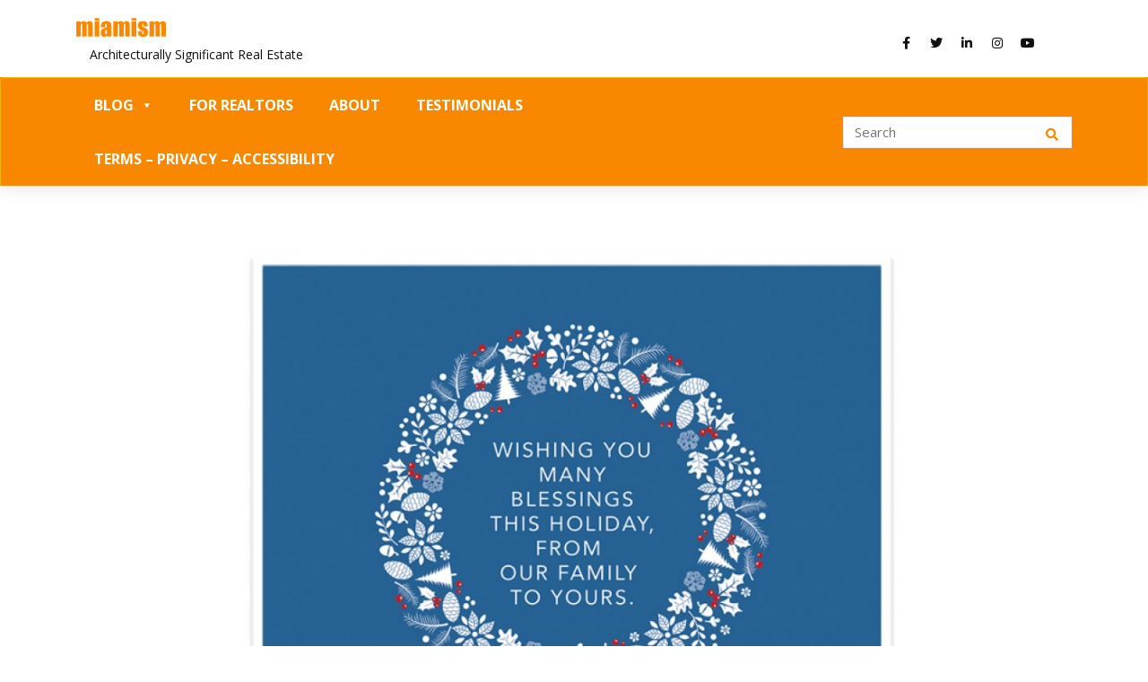

--- FILE ---
content_type: text/html; charset=UTF-8
request_url: https://miamism.com/happy-holidays-our-miamism-family/
body_size: 78157
content:
<!DOCTYPE html>
<html class="no-js no-svg " lang="en-US" itemscope itemtype="http://schema.org/WebPage">
<head>
	<meta charset="UTF-8">
	<meta name="viewport" content="width=device-width, initial-scale=1, maximum-scale=1, user-scalable=no">
	<meta name='robots' content='index, follow, max-image-preview:large, max-snippet:-1, max-video-preview:-1' />

	<!-- This site is optimized with the Yoast SEO plugin v26.4 - https://yoast.com/wordpress/plugins/seo/ -->
	<title>Happy Holidays from our Miamism Family - Miamism</title>
	<link rel="canonical" href="https://miamism.com/happy-holidays-our-miamism-family/" />
	<meta property="og:locale" content="en_US" />
	<meta property="og:type" content="article" />
	<meta property="og:title" content="Happy Holidays from our Miamism Family - Miamism" />
	<meta property="og:description" content="Happy Holidays from our Miamism family!&nbsp; Wishing you many blessings this Holiday, from our family to yours." />
	<meta property="og:url" content="https://miamism.com/happy-holidays-our-miamism-family/" />
	<meta property="og:site_name" content="Miamism" />
	<meta property="article:published_time" content="2015-12-23T21:26:17+00:00" />
	<meta property="og:image" content="https://miamism.com/wp-content/uploads/2017/02/happy-holidays-our-miamism-family.jpg" />
	<meta property="og:image:width" content="800" />
	<meta property="og:image:height" content="809" />
	<meta property="og:image:type" content="image/jpeg" />
	<meta name="author" content="ines" />
	<meta name="twitter:card" content="summary_large_image" />
	<meta name="twitter:label1" content="Written by" />
	<meta name="twitter:data1" content="ines" />
	<script type="application/ld+json" class="yoast-schema-graph">{"@context":"https://schema.org","@graph":[{"@type":"Article","@id":"https://miamism.com/happy-holidays-our-miamism-family/#article","isPartOf":{"@id":"https://miamism.com/happy-holidays-our-miamism-family/"},"author":{"name":"ines","@id":"https://miamism.com/#/schema/person/e6e41bd101106d28b4dc6cac07652ff5"},"headline":"Happy Holidays from our Miamism Family","datePublished":"2015-12-23T21:26:17+00:00","mainEntityOfPage":{"@id":"https://miamism.com/happy-holidays-our-miamism-family/"},"wordCount":24,"publisher":{"@id":"https://miamism.com/#organization"},"image":{"@id":"https://miamism.com/happy-holidays-our-miamism-family/#primaryimage"},"thumbnailUrl":"https://miamism.com/wp-content/uploads/2017/02/happy-holidays-our-miamism-family.jpg","inLanguage":"en-US"},{"@type":"WebPage","@id":"https://miamism.com/happy-holidays-our-miamism-family/","url":"https://miamism.com/happy-holidays-our-miamism-family/","name":"Happy Holidays from our Miamism Family - Miamism","isPartOf":{"@id":"https://miamism.com/#website"},"primaryImageOfPage":{"@id":"https://miamism.com/happy-holidays-our-miamism-family/#primaryimage"},"image":{"@id":"https://miamism.com/happy-holidays-our-miamism-family/#primaryimage"},"thumbnailUrl":"https://miamism.com/wp-content/uploads/2017/02/happy-holidays-our-miamism-family.jpg","datePublished":"2015-12-23T21:26:17+00:00","breadcrumb":{"@id":"https://miamism.com/happy-holidays-our-miamism-family/#breadcrumb"},"inLanguage":"en-US","potentialAction":[{"@type":"ReadAction","target":["https://miamism.com/happy-holidays-our-miamism-family/"]}]},{"@type":"ImageObject","inLanguage":"en-US","@id":"https://miamism.com/happy-holidays-our-miamism-family/#primaryimage","url":"https://miamism.com/wp-content/uploads/2017/02/happy-holidays-our-miamism-family.jpg","contentUrl":"https://miamism.com/wp-content/uploads/2017/02/happy-holidays-our-miamism-family.jpg","width":800,"height":809,"caption":"happy holidays our miamism family"},{"@type":"BreadcrumbList","@id":"https://miamism.com/happy-holidays-our-miamism-family/#breadcrumb","itemListElement":[{"@type":"ListItem","position":1,"name":"Home","item":"https://miamism.com/"},{"@type":"ListItem","position":2,"name":"Blog","item":"https://miamism.com/blog/"},{"@type":"ListItem","position":3,"name":"Happy Holidays from our Miamism Family"}]},{"@type":"WebSite","@id":"https://miamism.com/#website","url":"https://miamism.com/","name":"Miamism","description":"Architecturally Significant Real Estate","publisher":{"@id":"https://miamism.com/#organization"},"potentialAction":[{"@type":"SearchAction","target":{"@type":"EntryPoint","urlTemplate":"https://miamism.com/?s={search_term_string}"},"query-input":{"@type":"PropertyValueSpecification","valueRequired":true,"valueName":"search_term_string"}}],"inLanguage":"en-US"},{"@type":"Organization","@id":"https://miamism.com/#organization","name":"Miamism","url":"https://miamism.com/","logo":{"@type":"ImageObject","inLanguage":"en-US","@id":"https://miamism.com/#/schema/logo/image/","url":"https://miamism.com/wp-content/uploads/2021/11/logo-miamism-1.png","contentUrl":"https://miamism.com/wp-content/uploads/2021/11/logo-miamism-1.png","width":483,"height":102,"caption":"Miamism"},"image":{"@id":"https://miamism.com/#/schema/logo/image/"}},{"@type":"Person","@id":"https://miamism.com/#/schema/person/e6e41bd101106d28b4dc6cac07652ff5","name":"ines","image":{"@type":"ImageObject","inLanguage":"en-US","@id":"https://miamism.com/#/schema/person/image/","url":"https://secure.gravatar.com/avatar/592aa49ffe4eb06917e1c7d41cdd64f56c300519938e4209a9d51a126168f05e?s=96&d=mm&r=g","contentUrl":"https://secure.gravatar.com/avatar/592aa49ffe4eb06917e1c7d41cdd64f56c300519938e4209a9d51a126168f05e?s=96&d=mm&r=g","caption":"ines"},"url":"https://miamism.com/author/ines/"}]}</script>
	<!-- / Yoast SEO plugin. -->


<link rel='dns-prefetch' href='//fonts.googleapis.com' />
<link rel="alternate" type="application/rss+xml" title="Miamism &raquo; Feed" href="https://miamism.com/feed/" />
<link rel="alternate" type="application/rss+xml" title="Miamism &raquo; Comments Feed" href="https://miamism.com/comments/feed/" />
<link rel="alternate" title="oEmbed (JSON)" type="application/json+oembed" href="https://miamism.com/wp-json/oembed/1.0/embed?url=https%3A%2F%2Fmiamism.com%2Fhappy-holidays-our-miamism-family%2F" />
<link rel="alternate" title="oEmbed (XML)" type="text/xml+oembed" href="https://miamism.com/wp-json/oembed/1.0/embed?url=https%3A%2F%2Fmiamism.com%2Fhappy-holidays-our-miamism-family%2F&#038;format=xml" />
<style id='wp-img-auto-sizes-contain-inline-css' type='text/css'>
img:is([sizes=auto i],[sizes^="auto," i]){contain-intrinsic-size:3000px 1500px}
/*# sourceURL=wp-img-auto-sizes-contain-inline-css */
</style>

<link rel='stylesheet' id='cosmoswp-google-fonts-css' href='//fonts.googleapis.com/css?family=Open+Sans%3Aregular%2C800%2C700%2C600%2C400%7CFira+Sans%3A500%2Cregular&#038;ver=6.9' type='text/css' media='all' />
<link rel='stylesheet' id='sbi_styles-css' href='https://miamism.com/wp-content/plugins/instagram-feed/css/sbi-styles.min.css?ver=6.10.0' type='text/css' media='all' />
<style id='wp-emoji-styles-inline-css' type='text/css'>

	img.wp-smiley, img.emoji {
		display: inline !important;
		border: none !important;
		box-shadow: none !important;
		height: 1em !important;
		width: 1em !important;
		margin: 0 0.07em !important;
		vertical-align: -0.1em !important;
		background: none !important;
		padding: 0 !important;
	}
/*# sourceURL=wp-emoji-styles-inline-css */
</style>
<link rel='stylesheet' id='wp-block-library-css' href='https://miamism.com/wp-includes/css/dist/block-library/style.min.css?ver=6.9' type='text/css' media='all' />
<style id='wp-block-social-links-inline-css' type='text/css'>
.wp-block-social-links{background:none;box-sizing:border-box;margin-left:0;padding-left:0;padding-right:0;text-indent:0}.wp-block-social-links .wp-social-link a,.wp-block-social-links .wp-social-link a:hover{border-bottom:0;box-shadow:none;text-decoration:none}.wp-block-social-links .wp-social-link svg{height:1em;width:1em}.wp-block-social-links .wp-social-link span:not(.screen-reader-text){font-size:.65em;margin-left:.5em;margin-right:.5em}.wp-block-social-links.has-small-icon-size{font-size:16px}.wp-block-social-links,.wp-block-social-links.has-normal-icon-size{font-size:24px}.wp-block-social-links.has-large-icon-size{font-size:36px}.wp-block-social-links.has-huge-icon-size{font-size:48px}.wp-block-social-links.aligncenter{display:flex;justify-content:center}.wp-block-social-links.alignright{justify-content:flex-end}.wp-block-social-link{border-radius:9999px;display:block}@media not (prefers-reduced-motion){.wp-block-social-link{transition:transform .1s ease}}.wp-block-social-link{height:auto}.wp-block-social-link a{align-items:center;display:flex;line-height:0}.wp-block-social-link:hover{transform:scale(1.1)}.wp-block-social-links .wp-block-social-link.wp-social-link{display:inline-block;margin:0;padding:0}.wp-block-social-links .wp-block-social-link.wp-social-link .wp-block-social-link-anchor,.wp-block-social-links .wp-block-social-link.wp-social-link .wp-block-social-link-anchor svg,.wp-block-social-links .wp-block-social-link.wp-social-link .wp-block-social-link-anchor:active,.wp-block-social-links .wp-block-social-link.wp-social-link .wp-block-social-link-anchor:hover,.wp-block-social-links .wp-block-social-link.wp-social-link .wp-block-social-link-anchor:visited{color:currentColor;fill:currentColor}:where(.wp-block-social-links:not(.is-style-logos-only)) .wp-social-link{background-color:#f0f0f0;color:#444}:where(.wp-block-social-links:not(.is-style-logos-only)) .wp-social-link-amazon{background-color:#f90;color:#fff}:where(.wp-block-social-links:not(.is-style-logos-only)) .wp-social-link-bandcamp{background-color:#1ea0c3;color:#fff}:where(.wp-block-social-links:not(.is-style-logos-only)) .wp-social-link-behance{background-color:#0757fe;color:#fff}:where(.wp-block-social-links:not(.is-style-logos-only)) .wp-social-link-bluesky{background-color:#0a7aff;color:#fff}:where(.wp-block-social-links:not(.is-style-logos-only)) .wp-social-link-codepen{background-color:#1e1f26;color:#fff}:where(.wp-block-social-links:not(.is-style-logos-only)) .wp-social-link-deviantart{background-color:#02e49b;color:#fff}:where(.wp-block-social-links:not(.is-style-logos-only)) .wp-social-link-discord{background-color:#5865f2;color:#fff}:where(.wp-block-social-links:not(.is-style-logos-only)) .wp-social-link-dribbble{background-color:#e94c89;color:#fff}:where(.wp-block-social-links:not(.is-style-logos-only)) .wp-social-link-dropbox{background-color:#4280ff;color:#fff}:where(.wp-block-social-links:not(.is-style-logos-only)) .wp-social-link-etsy{background-color:#f45800;color:#fff}:where(.wp-block-social-links:not(.is-style-logos-only)) .wp-social-link-facebook{background-color:#0866ff;color:#fff}:where(.wp-block-social-links:not(.is-style-logos-only)) .wp-social-link-fivehundredpx{background-color:#000;color:#fff}:where(.wp-block-social-links:not(.is-style-logos-only)) .wp-social-link-flickr{background-color:#0461dd;color:#fff}:where(.wp-block-social-links:not(.is-style-logos-only)) .wp-social-link-foursquare{background-color:#e65678;color:#fff}:where(.wp-block-social-links:not(.is-style-logos-only)) .wp-social-link-github{background-color:#24292d;color:#fff}:where(.wp-block-social-links:not(.is-style-logos-only)) .wp-social-link-goodreads{background-color:#eceadd;color:#382110}:where(.wp-block-social-links:not(.is-style-logos-only)) .wp-social-link-google{background-color:#ea4434;color:#fff}:where(.wp-block-social-links:not(.is-style-logos-only)) .wp-social-link-gravatar{background-color:#1d4fc4;color:#fff}:where(.wp-block-social-links:not(.is-style-logos-only)) .wp-social-link-instagram{background-color:#f00075;color:#fff}:where(.wp-block-social-links:not(.is-style-logos-only)) .wp-social-link-lastfm{background-color:#e21b24;color:#fff}:where(.wp-block-social-links:not(.is-style-logos-only)) .wp-social-link-linkedin{background-color:#0d66c2;color:#fff}:where(.wp-block-social-links:not(.is-style-logos-only)) .wp-social-link-mastodon{background-color:#3288d4;color:#fff}:where(.wp-block-social-links:not(.is-style-logos-only)) .wp-social-link-medium{background-color:#000;color:#fff}:where(.wp-block-social-links:not(.is-style-logos-only)) .wp-social-link-meetup{background-color:#f6405f;color:#fff}:where(.wp-block-social-links:not(.is-style-logos-only)) .wp-social-link-patreon{background-color:#000;color:#fff}:where(.wp-block-social-links:not(.is-style-logos-only)) .wp-social-link-pinterest{background-color:#e60122;color:#fff}:where(.wp-block-social-links:not(.is-style-logos-only)) .wp-social-link-pocket{background-color:#ef4155;color:#fff}:where(.wp-block-social-links:not(.is-style-logos-only)) .wp-social-link-reddit{background-color:#ff4500;color:#fff}:where(.wp-block-social-links:not(.is-style-logos-only)) .wp-social-link-skype{background-color:#0478d7;color:#fff}:where(.wp-block-social-links:not(.is-style-logos-only)) .wp-social-link-snapchat{background-color:#fefc00;color:#fff;stroke:#000}:where(.wp-block-social-links:not(.is-style-logos-only)) .wp-social-link-soundcloud{background-color:#ff5600;color:#fff}:where(.wp-block-social-links:not(.is-style-logos-only)) .wp-social-link-spotify{background-color:#1bd760;color:#fff}:where(.wp-block-social-links:not(.is-style-logos-only)) .wp-social-link-telegram{background-color:#2aabee;color:#fff}:where(.wp-block-social-links:not(.is-style-logos-only)) .wp-social-link-threads{background-color:#000;color:#fff}:where(.wp-block-social-links:not(.is-style-logos-only)) .wp-social-link-tiktok{background-color:#000;color:#fff}:where(.wp-block-social-links:not(.is-style-logos-only)) .wp-social-link-tumblr{background-color:#011835;color:#fff}:where(.wp-block-social-links:not(.is-style-logos-only)) .wp-social-link-twitch{background-color:#6440a4;color:#fff}:where(.wp-block-social-links:not(.is-style-logos-only)) .wp-social-link-twitter{background-color:#1da1f2;color:#fff}:where(.wp-block-social-links:not(.is-style-logos-only)) .wp-social-link-vimeo{background-color:#1eb7ea;color:#fff}:where(.wp-block-social-links:not(.is-style-logos-only)) .wp-social-link-vk{background-color:#4680c2;color:#fff}:where(.wp-block-social-links:not(.is-style-logos-only)) .wp-social-link-wordpress{background-color:#3499cd;color:#fff}:where(.wp-block-social-links:not(.is-style-logos-only)) .wp-social-link-whatsapp{background-color:#25d366;color:#fff}:where(.wp-block-social-links:not(.is-style-logos-only)) .wp-social-link-x{background-color:#000;color:#fff}:where(.wp-block-social-links:not(.is-style-logos-only)) .wp-social-link-yelp{background-color:#d32422;color:#fff}:where(.wp-block-social-links:not(.is-style-logos-only)) .wp-social-link-youtube{background-color:red;color:#fff}:where(.wp-block-social-links.is-style-logos-only) .wp-social-link{background:none}:where(.wp-block-social-links.is-style-logos-only) .wp-social-link svg{height:1.25em;width:1.25em}:where(.wp-block-social-links.is-style-logos-only) .wp-social-link-amazon{color:#f90}:where(.wp-block-social-links.is-style-logos-only) .wp-social-link-bandcamp{color:#1ea0c3}:where(.wp-block-social-links.is-style-logos-only) .wp-social-link-behance{color:#0757fe}:where(.wp-block-social-links.is-style-logos-only) .wp-social-link-bluesky{color:#0a7aff}:where(.wp-block-social-links.is-style-logos-only) .wp-social-link-codepen{color:#1e1f26}:where(.wp-block-social-links.is-style-logos-only) .wp-social-link-deviantart{color:#02e49b}:where(.wp-block-social-links.is-style-logos-only) .wp-social-link-discord{color:#5865f2}:where(.wp-block-social-links.is-style-logos-only) .wp-social-link-dribbble{color:#e94c89}:where(.wp-block-social-links.is-style-logos-only) .wp-social-link-dropbox{color:#4280ff}:where(.wp-block-social-links.is-style-logos-only) .wp-social-link-etsy{color:#f45800}:where(.wp-block-social-links.is-style-logos-only) .wp-social-link-facebook{color:#0866ff}:where(.wp-block-social-links.is-style-logos-only) .wp-social-link-fivehundredpx{color:#000}:where(.wp-block-social-links.is-style-logos-only) .wp-social-link-flickr{color:#0461dd}:where(.wp-block-social-links.is-style-logos-only) .wp-social-link-foursquare{color:#e65678}:where(.wp-block-social-links.is-style-logos-only) .wp-social-link-github{color:#24292d}:where(.wp-block-social-links.is-style-logos-only) .wp-social-link-goodreads{color:#382110}:where(.wp-block-social-links.is-style-logos-only) .wp-social-link-google{color:#ea4434}:where(.wp-block-social-links.is-style-logos-only) .wp-social-link-gravatar{color:#1d4fc4}:where(.wp-block-social-links.is-style-logos-only) .wp-social-link-instagram{color:#f00075}:where(.wp-block-social-links.is-style-logos-only) .wp-social-link-lastfm{color:#e21b24}:where(.wp-block-social-links.is-style-logos-only) .wp-social-link-linkedin{color:#0d66c2}:where(.wp-block-social-links.is-style-logos-only) .wp-social-link-mastodon{color:#3288d4}:where(.wp-block-social-links.is-style-logos-only) .wp-social-link-medium{color:#000}:where(.wp-block-social-links.is-style-logos-only) .wp-social-link-meetup{color:#f6405f}:where(.wp-block-social-links.is-style-logos-only) .wp-social-link-patreon{color:#000}:where(.wp-block-social-links.is-style-logos-only) .wp-social-link-pinterest{color:#e60122}:where(.wp-block-social-links.is-style-logos-only) .wp-social-link-pocket{color:#ef4155}:where(.wp-block-social-links.is-style-logos-only) .wp-social-link-reddit{color:#ff4500}:where(.wp-block-social-links.is-style-logos-only) .wp-social-link-skype{color:#0478d7}:where(.wp-block-social-links.is-style-logos-only) .wp-social-link-snapchat{color:#fff;stroke:#000}:where(.wp-block-social-links.is-style-logos-only) .wp-social-link-soundcloud{color:#ff5600}:where(.wp-block-social-links.is-style-logos-only) .wp-social-link-spotify{color:#1bd760}:where(.wp-block-social-links.is-style-logos-only) .wp-social-link-telegram{color:#2aabee}:where(.wp-block-social-links.is-style-logos-only) .wp-social-link-threads{color:#000}:where(.wp-block-social-links.is-style-logos-only) .wp-social-link-tiktok{color:#000}:where(.wp-block-social-links.is-style-logos-only) .wp-social-link-tumblr{color:#011835}:where(.wp-block-social-links.is-style-logos-only) .wp-social-link-twitch{color:#6440a4}:where(.wp-block-social-links.is-style-logos-only) .wp-social-link-twitter{color:#1da1f2}:where(.wp-block-social-links.is-style-logos-only) .wp-social-link-vimeo{color:#1eb7ea}:where(.wp-block-social-links.is-style-logos-only) .wp-social-link-vk{color:#4680c2}:where(.wp-block-social-links.is-style-logos-only) .wp-social-link-whatsapp{color:#25d366}:where(.wp-block-social-links.is-style-logos-only) .wp-social-link-wordpress{color:#3499cd}:where(.wp-block-social-links.is-style-logos-only) .wp-social-link-x{color:#000}:where(.wp-block-social-links.is-style-logos-only) .wp-social-link-yelp{color:#d32422}:where(.wp-block-social-links.is-style-logos-only) .wp-social-link-youtube{color:red}.wp-block-social-links.is-style-pill-shape .wp-social-link{width:auto}:root :where(.wp-block-social-links .wp-social-link a){padding:.25em}:root :where(.wp-block-social-links.is-style-logos-only .wp-social-link a){padding:0}:root :where(.wp-block-social-links.is-style-pill-shape .wp-social-link a){padding-left:.6666666667em;padding-right:.6666666667em}.wp-block-social-links:not(.has-icon-color):not(.has-icon-background-color) .wp-social-link-snapchat .wp-block-social-link-label{color:#000}
/*# sourceURL=https://miamism.com/wp-includes/blocks/social-links/style.min.css */
</style>
<style id='global-styles-inline-css' type='text/css'>
:root{--wp--preset--aspect-ratio--square: 1;--wp--preset--aspect-ratio--4-3: 4/3;--wp--preset--aspect-ratio--3-4: 3/4;--wp--preset--aspect-ratio--3-2: 3/2;--wp--preset--aspect-ratio--2-3: 2/3;--wp--preset--aspect-ratio--16-9: 16/9;--wp--preset--aspect-ratio--9-16: 9/16;--wp--preset--color--black: #000000;--wp--preset--color--cyan-bluish-gray: #abb8c3;--wp--preset--color--white: #ffffff;--wp--preset--color--pale-pink: #f78da7;--wp--preset--color--vivid-red: #cf2e2e;--wp--preset--color--luminous-vivid-orange: #ff6900;--wp--preset--color--luminous-vivid-amber: #fcb900;--wp--preset--color--light-green-cyan: #7bdcb5;--wp--preset--color--vivid-green-cyan: #00d084;--wp--preset--color--pale-cyan-blue: #8ed1fc;--wp--preset--color--vivid-cyan-blue: #0693e3;--wp--preset--color--vivid-purple: #9b51e0;--wp--preset--color--base: #414141;--wp--preset--color--default: #ffffff;--wp--preset--color--primary: #275cf6;--wp--preset--color--secondary: #293e5d;--wp--preset--color--tertiary: #EBF1F4;--wp--preset--color--quaternary: #D9D9D9;--wp--preset--color--quinary: #F2F2F0;--wp--preset--color--accent: #ee396a;--wp--preset--color--accent-hover: #c4234e;--wp--preset--gradient--vivid-cyan-blue-to-vivid-purple: linear-gradient(135deg,rgb(6,147,227) 0%,rgb(155,81,224) 100%);--wp--preset--gradient--light-green-cyan-to-vivid-green-cyan: linear-gradient(135deg,rgb(122,220,180) 0%,rgb(0,208,130) 100%);--wp--preset--gradient--luminous-vivid-amber-to-luminous-vivid-orange: linear-gradient(135deg,rgb(252,185,0) 0%,rgb(255,105,0) 100%);--wp--preset--gradient--luminous-vivid-orange-to-vivid-red: linear-gradient(135deg,rgb(255,105,0) 0%,rgb(207,46,46) 100%);--wp--preset--gradient--very-light-gray-to-cyan-bluish-gray: linear-gradient(135deg,rgb(238,238,238) 0%,rgb(169,184,195) 100%);--wp--preset--gradient--cool-to-warm-spectrum: linear-gradient(135deg,rgb(74,234,220) 0%,rgb(151,120,209) 20%,rgb(207,42,186) 40%,rgb(238,44,130) 60%,rgb(251,105,98) 80%,rgb(254,248,76) 100%);--wp--preset--gradient--blush-light-purple: linear-gradient(135deg,rgb(255,206,236) 0%,rgb(152,150,240) 100%);--wp--preset--gradient--blush-bordeaux: linear-gradient(135deg,rgb(254,205,165) 0%,rgb(254,45,45) 50%,rgb(107,0,62) 100%);--wp--preset--gradient--luminous-dusk: linear-gradient(135deg,rgb(255,203,112) 0%,rgb(199,81,192) 50%,rgb(65,88,208) 100%);--wp--preset--gradient--pale-ocean: linear-gradient(135deg,rgb(255,245,203) 0%,rgb(182,227,212) 50%,rgb(51,167,181) 100%);--wp--preset--gradient--electric-grass: linear-gradient(135deg,rgb(202,248,128) 0%,rgb(113,206,126) 100%);--wp--preset--gradient--midnight: linear-gradient(135deg,rgb(2,3,129) 0%,rgb(40,116,252) 100%);--wp--preset--font-size--small: 13px;--wp--preset--font-size--medium: 20px;--wp--preset--font-size--large: 36px;--wp--preset--font-size--x-large: 42px;--wp--preset--font-size--normal: 24px;--wp--preset--font-size--huge: 32px;--wp--preset--spacing--20: 20px;--wp--preset--spacing--30: clamp(15px, 5vw, 30px);;--wp--preset--spacing--40: clamp(40px, 5vw, 40px);;--wp--preset--spacing--50: clamp(25px, 5vw, 50px);;--wp--preset--spacing--60: clamp(30px, 7vw, 60px);;--wp--preset--spacing--70: clamp(35px, 7vw, 70px);;--wp--preset--spacing--80: clamp(40px, 10vw, 80px);;--wp--preset--spacing--10: 10px;--wp--preset--shadow--natural: 6px 6px 9px rgba(0, 0, 0, 0.2);--wp--preset--shadow--deep: 12px 12px 50px rgba(0, 0, 0, 0.4);--wp--preset--shadow--sharp: 6px 6px 0px rgba(0, 0, 0, 0.2);--wp--preset--shadow--outlined: 6px 6px 0px -3px rgb(255, 255, 255), 6px 6px rgb(0, 0, 0);--wp--preset--shadow--crisp: 6px 6px 0px rgb(0, 0, 0);}:root { --wp--style--global--content-size: 850px;--wp--style--global--wide-size: 1140px; }:where(body) { margin: 0; }.wp-site-blocks { padding-top: var(--wp--style--root--padding-top); padding-bottom: var(--wp--style--root--padding-bottom); }.has-global-padding { padding-right: var(--wp--style--root--padding-right); padding-left: var(--wp--style--root--padding-left); }.has-global-padding > .alignfull { margin-right: calc(var(--wp--style--root--padding-right) * -1); margin-left: calc(var(--wp--style--root--padding-left) * -1); }.has-global-padding :where(:not(.alignfull.is-layout-flow) > .has-global-padding:not(.wp-block-block, .alignfull)) { padding-right: 0; padding-left: 0; }.has-global-padding :where(:not(.alignfull.is-layout-flow) > .has-global-padding:not(.wp-block-block, .alignfull)) > .alignfull { margin-left: 0; margin-right: 0; }.wp-site-blocks > .alignleft { float: left; margin-right: 2em; }.wp-site-blocks > .alignright { float: right; margin-left: 2em; }.wp-site-blocks > .aligncenter { justify-content: center; margin-left: auto; margin-right: auto; }:where(.wp-site-blocks) > * { margin-block-start: 24px; margin-block-end: 0; }:where(.wp-site-blocks) > :first-child { margin-block-start: 0; }:where(.wp-site-blocks) > :last-child { margin-block-end: 0; }:root { --wp--style--block-gap: 24px; }:root :where(.is-layout-flow) > :first-child{margin-block-start: 0;}:root :where(.is-layout-flow) > :last-child{margin-block-end: 0;}:root :where(.is-layout-flow) > *{margin-block-start: 24px;margin-block-end: 0;}:root :where(.is-layout-constrained) > :first-child{margin-block-start: 0;}:root :where(.is-layout-constrained) > :last-child{margin-block-end: 0;}:root :where(.is-layout-constrained) > *{margin-block-start: 24px;margin-block-end: 0;}:root :where(.is-layout-flex){gap: 24px;}:root :where(.is-layout-grid){gap: 24px;}.is-layout-flow > .alignleft{float: left;margin-inline-start: 0;margin-inline-end: 2em;}.is-layout-flow > .alignright{float: right;margin-inline-start: 2em;margin-inline-end: 0;}.is-layout-flow > .aligncenter{margin-left: auto !important;margin-right: auto !important;}.is-layout-constrained > .alignleft{float: left;margin-inline-start: 0;margin-inline-end: 2em;}.is-layout-constrained > .alignright{float: right;margin-inline-start: 2em;margin-inline-end: 0;}.is-layout-constrained > .aligncenter{margin-left: auto !important;margin-right: auto !important;}.is-layout-constrained > :where(:not(.alignleft):not(.alignright):not(.alignfull)){max-width: var(--wp--style--global--content-size);margin-left: auto !important;margin-right: auto !important;}.is-layout-constrained > .alignwide{max-width: var(--wp--style--global--wide-size);}body .is-layout-flex{display: flex;}.is-layout-flex{flex-wrap: wrap;align-items: center;}.is-layout-flex > :is(*, div){margin: 0;}body .is-layout-grid{display: grid;}.is-layout-grid > :is(*, div){margin: 0;}body{--wp--style--root--padding-top: 0px;--wp--style--root--padding-right: var(--wp--preset--spacing--30);--wp--style--root--padding-bottom: 0px;--wp--style--root--padding-left: var(--wp--preset--spacing--30);}a:where(:not(.wp-element-button)){text-decoration: underline;}:root :where(.wp-element-button, .wp-block-button__link){background-color: #32373c;border-width: 0;color: #fff;font-family: inherit;font-size: inherit;font-style: inherit;font-weight: inherit;letter-spacing: inherit;line-height: inherit;padding-top: calc(0.667em + 2px);padding-right: calc(1.333em + 2px);padding-bottom: calc(0.667em + 2px);padding-left: calc(1.333em + 2px);text-decoration: none;text-transform: inherit;}.has-black-color{color: var(--wp--preset--color--black) !important;}.has-cyan-bluish-gray-color{color: var(--wp--preset--color--cyan-bluish-gray) !important;}.has-white-color{color: var(--wp--preset--color--white) !important;}.has-pale-pink-color{color: var(--wp--preset--color--pale-pink) !important;}.has-vivid-red-color{color: var(--wp--preset--color--vivid-red) !important;}.has-luminous-vivid-orange-color{color: var(--wp--preset--color--luminous-vivid-orange) !important;}.has-luminous-vivid-amber-color{color: var(--wp--preset--color--luminous-vivid-amber) !important;}.has-light-green-cyan-color{color: var(--wp--preset--color--light-green-cyan) !important;}.has-vivid-green-cyan-color{color: var(--wp--preset--color--vivid-green-cyan) !important;}.has-pale-cyan-blue-color{color: var(--wp--preset--color--pale-cyan-blue) !important;}.has-vivid-cyan-blue-color{color: var(--wp--preset--color--vivid-cyan-blue) !important;}.has-vivid-purple-color{color: var(--wp--preset--color--vivid-purple) !important;}.has-base-color{color: var(--wp--preset--color--base) !important;}.has-default-color{color: var(--wp--preset--color--default) !important;}.has-primary-color{color: var(--wp--preset--color--primary) !important;}.has-secondary-color{color: var(--wp--preset--color--secondary) !important;}.has-tertiary-color{color: var(--wp--preset--color--tertiary) !important;}.has-quaternary-color{color: var(--wp--preset--color--quaternary) !important;}.has-quinary-color{color: var(--wp--preset--color--quinary) !important;}.has-accent-color{color: var(--wp--preset--color--accent) !important;}.has-accent-hover-color{color: var(--wp--preset--color--accent-hover) !important;}.has-black-background-color{background-color: var(--wp--preset--color--black) !important;}.has-cyan-bluish-gray-background-color{background-color: var(--wp--preset--color--cyan-bluish-gray) !important;}.has-white-background-color{background-color: var(--wp--preset--color--white) !important;}.has-pale-pink-background-color{background-color: var(--wp--preset--color--pale-pink) !important;}.has-vivid-red-background-color{background-color: var(--wp--preset--color--vivid-red) !important;}.has-luminous-vivid-orange-background-color{background-color: var(--wp--preset--color--luminous-vivid-orange) !important;}.has-luminous-vivid-amber-background-color{background-color: var(--wp--preset--color--luminous-vivid-amber) !important;}.has-light-green-cyan-background-color{background-color: var(--wp--preset--color--light-green-cyan) !important;}.has-vivid-green-cyan-background-color{background-color: var(--wp--preset--color--vivid-green-cyan) !important;}.has-pale-cyan-blue-background-color{background-color: var(--wp--preset--color--pale-cyan-blue) !important;}.has-vivid-cyan-blue-background-color{background-color: var(--wp--preset--color--vivid-cyan-blue) !important;}.has-vivid-purple-background-color{background-color: var(--wp--preset--color--vivid-purple) !important;}.has-base-background-color{background-color: var(--wp--preset--color--base) !important;}.has-default-background-color{background-color: var(--wp--preset--color--default) !important;}.has-primary-background-color{background-color: var(--wp--preset--color--primary) !important;}.has-secondary-background-color{background-color: var(--wp--preset--color--secondary) !important;}.has-tertiary-background-color{background-color: var(--wp--preset--color--tertiary) !important;}.has-quaternary-background-color{background-color: var(--wp--preset--color--quaternary) !important;}.has-quinary-background-color{background-color: var(--wp--preset--color--quinary) !important;}.has-accent-background-color{background-color: var(--wp--preset--color--accent) !important;}.has-accent-hover-background-color{background-color: var(--wp--preset--color--accent-hover) !important;}.has-black-border-color{border-color: var(--wp--preset--color--black) !important;}.has-cyan-bluish-gray-border-color{border-color: var(--wp--preset--color--cyan-bluish-gray) !important;}.has-white-border-color{border-color: var(--wp--preset--color--white) !important;}.has-pale-pink-border-color{border-color: var(--wp--preset--color--pale-pink) !important;}.has-vivid-red-border-color{border-color: var(--wp--preset--color--vivid-red) !important;}.has-luminous-vivid-orange-border-color{border-color: var(--wp--preset--color--luminous-vivid-orange) !important;}.has-luminous-vivid-amber-border-color{border-color: var(--wp--preset--color--luminous-vivid-amber) !important;}.has-light-green-cyan-border-color{border-color: var(--wp--preset--color--light-green-cyan) !important;}.has-vivid-green-cyan-border-color{border-color: var(--wp--preset--color--vivid-green-cyan) !important;}.has-pale-cyan-blue-border-color{border-color: var(--wp--preset--color--pale-cyan-blue) !important;}.has-vivid-cyan-blue-border-color{border-color: var(--wp--preset--color--vivid-cyan-blue) !important;}.has-vivid-purple-border-color{border-color: var(--wp--preset--color--vivid-purple) !important;}.has-base-border-color{border-color: var(--wp--preset--color--base) !important;}.has-default-border-color{border-color: var(--wp--preset--color--default) !important;}.has-primary-border-color{border-color: var(--wp--preset--color--primary) !important;}.has-secondary-border-color{border-color: var(--wp--preset--color--secondary) !important;}.has-tertiary-border-color{border-color: var(--wp--preset--color--tertiary) !important;}.has-quaternary-border-color{border-color: var(--wp--preset--color--quaternary) !important;}.has-quinary-border-color{border-color: var(--wp--preset--color--quinary) !important;}.has-accent-border-color{border-color: var(--wp--preset--color--accent) !important;}.has-accent-hover-border-color{border-color: var(--wp--preset--color--accent-hover) !important;}.has-vivid-cyan-blue-to-vivid-purple-gradient-background{background: var(--wp--preset--gradient--vivid-cyan-blue-to-vivid-purple) !important;}.has-light-green-cyan-to-vivid-green-cyan-gradient-background{background: var(--wp--preset--gradient--light-green-cyan-to-vivid-green-cyan) !important;}.has-luminous-vivid-amber-to-luminous-vivid-orange-gradient-background{background: var(--wp--preset--gradient--luminous-vivid-amber-to-luminous-vivid-orange) !important;}.has-luminous-vivid-orange-to-vivid-red-gradient-background{background: var(--wp--preset--gradient--luminous-vivid-orange-to-vivid-red) !important;}.has-very-light-gray-to-cyan-bluish-gray-gradient-background{background: var(--wp--preset--gradient--very-light-gray-to-cyan-bluish-gray) !important;}.has-cool-to-warm-spectrum-gradient-background{background: var(--wp--preset--gradient--cool-to-warm-spectrum) !important;}.has-blush-light-purple-gradient-background{background: var(--wp--preset--gradient--blush-light-purple) !important;}.has-blush-bordeaux-gradient-background{background: var(--wp--preset--gradient--blush-bordeaux) !important;}.has-luminous-dusk-gradient-background{background: var(--wp--preset--gradient--luminous-dusk) !important;}.has-pale-ocean-gradient-background{background: var(--wp--preset--gradient--pale-ocean) !important;}.has-electric-grass-gradient-background{background: var(--wp--preset--gradient--electric-grass) !important;}.has-midnight-gradient-background{background: var(--wp--preset--gradient--midnight) !important;}.has-small-font-size{font-size: var(--wp--preset--font-size--small) !important;}.has-medium-font-size{font-size: var(--wp--preset--font-size--medium) !important;}.has-large-font-size{font-size: var(--wp--preset--font-size--large) !important;}.has-x-large-font-size{font-size: var(--wp--preset--font-size--x-large) !important;}.has-normal-font-size{font-size: var(--wp--preset--font-size--normal) !important;}.has-huge-font-size{font-size: var(--wp--preset--font-size--huge) !important;}
/*# sourceURL=global-styles-inline-css */
</style>

<link rel='stylesheet' id='fontawesome-css' href='https://miamism.com/wp-content/plugins/gutentor/assets/library/fontawesome/css/all.min.css?ver=5.12.0' type='text/css' media='all' />
<link rel='stylesheet' id='wpness-grid-css' href='https://miamism.com/wp-content/plugins/gutentor/assets/library/wpness-grid/wpness-grid.css?ver=1.0.0' type='text/css' media='all' />
<link rel='stylesheet' id='animate-css' href='https://miamism.com/wp-content/plugins/gutentor/assets/library/animatecss/animate.min.css?ver=3.7.2' type='text/css' media='all' />
<link rel='stylesheet' id='wp-components-css' href='https://miamism.com/wp-includes/css/dist/components/style.min.css?ver=6.9' type='text/css' media='all' />
<link rel='stylesheet' id='wp-preferences-css' href='https://miamism.com/wp-includes/css/dist/preferences/style.min.css?ver=6.9' type='text/css' media='all' />
<link rel='stylesheet' id='wp-block-editor-css' href='https://miamism.com/wp-includes/css/dist/block-editor/style.min.css?ver=6.9' type='text/css' media='all' />
<link rel='stylesheet' id='wp-reusable-blocks-css' href='https://miamism.com/wp-includes/css/dist/reusable-blocks/style.min.css?ver=6.9' type='text/css' media='all' />
<link rel='stylesheet' id='wp-patterns-css' href='https://miamism.com/wp-includes/css/dist/patterns/style.min.css?ver=6.9' type='text/css' media='all' />
<link rel='stylesheet' id='wp-editor-css' href='https://miamism.com/wp-includes/css/dist/editor/style.min.css?ver=6.9' type='text/css' media='all' />
<link rel='stylesheet' id='gutentor-css' href='https://miamism.com/wp-content/plugins/gutentor/dist/blocks.style.build.css?ver=3.5.3' type='text/css' media='all' />
<link rel='stylesheet' id='contact-form-7-css' href='https://miamism.com/wp-content/plugins/contact-form-7/includes/css/styles.css?ver=6.1.3' type='text/css' media='all' />
<link rel='stylesheet' id='wpos-slick-style-css' href='https://miamism.com/wp-content/plugins/wp-responsive-recent-post-slider/assets/css/slick.css?ver=3.6.7' type='text/css' media='all' />
<link rel='stylesheet' id='wppsac-public-style-css' href='https://miamism.com/wp-content/plugins/wp-responsive-recent-post-slider/assets/css/recent-post-style.css?ver=3.6.7' type='text/css' media='all' />
<link rel='stylesheet' id='megamenu-css' href='https://miamism.com/wp-content/uploads/maxmegamenu/style.css?ver=469442' type='text/css' media='all' />
<link rel='stylesheet' id='dashicons-css' href='https://miamism.com/wp-includes/css/dashicons.min.css?ver=6.9' type='text/css' media='all' />
<link rel='stylesheet' id='cosmoswp-style-css' href='https://miamism.com/wp-content/themes/cosmoswp/build/public/index.css?ver=2.0.3' type='text/css' media='all' />
<link rel='stylesheet' id='chld_thm_cfg_child-css' href='https://miamism.com/wp-content/themes/cosmoswp-child/style.css?ver=6.9' type='text/css' media='all' />
<link rel='stylesheet' id='cosmoswp-dynamic-css' href='https://miamism.com/wp-content/uploads/cosmoswp/dynamic-style.css' type='text/css' media='all' />
<!--n2css--><!--n2js--><script type="text/javascript" src="https://miamism.com/wp-includes/js/jquery/jquery.min.js?ver=3.7.1" id="jquery-core-js"></script>
<script type="text/javascript" src="https://miamism.com/wp-includes/js/jquery/jquery-migrate.min.js?ver=3.4.1" id="jquery-migrate-js"></script>
<link rel="https://api.w.org/" href="https://miamism.com/wp-json/" /><link rel="alternate" title="JSON" type="application/json" href="https://miamism.com/wp-json/wp/v2/posts/33172" /><link rel="EditURI" type="application/rsd+xml" title="RSD" href="https://miamism.com/xmlrpc.php?rsd" />
<meta name="generator" content="WordPress 6.9" />
<link rel='shortlink' href='https://miamism.com/?p=33172' />
<link rel="icon" href="https://miamism.com/wp-content/uploads/2022/02/miamism-favicon-1.png" sizes="32x32" />
<link rel="icon" href="https://miamism.com/wp-content/uploads/2022/02/miamism-favicon-1.png" sizes="192x192" />
<link rel="apple-touch-icon" href="https://miamism.com/wp-content/uploads/2022/02/miamism-favicon-1.png" />
<meta name="msapplication-TileImage" content="https://miamism.com/wp-content/uploads/2022/02/miamism-favicon-1.png" />
<style type="text/css">/** Mega Menu CSS: fs **/</style>
<link rel='stylesheet' id='gutentor-dynamic-36672-css' href='https://miamism.com/wp-content/uploads/gutentor/p-36672.css?ver=4' type='text/css' media='all' />
</head>

<body class="wp-singular post-template-default single single-post postid-33172 single-format-standard wp-custom-logo wp-embed-responsive wp-theme-cosmoswp wp-child-theme-cosmoswp-child gutentor-active mega-menu-header-primary-menu cwp-main-content-only cwp-full-width-body cwp-content-default">

<div id="cwp-offcanvas-body-wrapper" class="cwp-offcanvas-body-wrapper ">
	<a class="skip-link screen-reader-text" href="#cwp-main">Skip to content</a>

	<div class="cwp-menu-wrapper">
							<div id="cwp-header-menu-sidebar" class="cwp-header-menu-sidebar  cwp-right-menu-push cwp-flex-align-right">
					<div class="cwp-close-btn-box">
						<a class="cwp-close-btn" href="#">
                            <i class="fas fa-times"></i>						</a>
					</div>
					<!-- Start of .navigation -->
<div class="cwp-primary-menu-wrapper navigation cwp-flex-align-left cwp-submenu-onhover">
	<div id="mega-menu-wrap-header-primary-menu" class="mega-menu-wrap"><div class="mega-menu-toggle"><div class="mega-toggle-blocks-left"></div><div class="mega-toggle-blocks-center"></div><div class="mega-toggle-blocks-right"><div class='mega-toggle-block mega-menu-toggle-animated-block mega-toggle-block-0' id='mega-toggle-block-0'><button aria-label="Toggle Menu" class="mega-toggle-animated mega-toggle-animated-slider" type="button" aria-expanded="false">
                  <span class="mega-toggle-animated-box">
                    <span class="mega-toggle-animated-inner"></span>
                  </span>
                </button></div></div></div><ul id="mega-menu-header-primary-menu" class="mega-menu max-mega-menu mega-menu-horizontal mega-no-js" data-event="hover" data-effect="fade_up" data-effect-speed="200" data-effect-mobile="disabled" data-effect-speed-mobile="0" data-mobile-force-width="false" data-second-click="go" data-document-click="collapse" data-vertical-behaviour="standard" data-breakpoint="768" data-unbind="true" data-mobile-state="collapse_all" data-mobile-direction="vertical" data-hover-intent-timeout="300" data-hover-intent-interval="100"><li class="mega-menu-item mega-menu-item-type-post_type mega-menu-item-object-page mega-current_page_parent mega-menu-item-has-children mega-menu-megamenu mega-menu-grid mega-align-bottom-left mega-menu-grid mega-menu-item-13826" id="mega-menu-item-13826"><a class="mega-menu-link" href="https://miamism.com/blog/" aria-expanded="false" tabindex="0">Blog<span class="mega-indicator" aria-hidden="true"></span></a>
<ul class="mega-sub-menu" role='presentation'>
<li class="mega-menu-row" id="mega-menu-13826-0">
	<ul class="mega-sub-menu" style='--columns:12' role='presentation'>
<li class="mega-menu-column mega-menu-columns-6-of-12" style="--columns:12; --span:6" id="mega-menu-13826-0-0">
		<ul class="mega-sub-menu">
<li class="mega-menu-item mega-menu-item-type-post_type mega-menu-item-object-page mega-current_page_parent mega-has-icon mega-icon-left mega-menu-item-27059" id="mega-menu-item-27059"><a class="dashicons-welcome-widgets-menus mega-menu-link" href="https://miamism.com/blog/">All Blog</a></li><li class="mega-menu-item mega-menu-item-type-taxonomy mega-menu-item-object-news_type mega-has-icon mega-icon-left mega-menu-item-36645" id="mega-menu-item-36645"><a class="dashicons-admin-home mega-menu-link" href="https://miamism.com/news_type/historic-homes/">Historic Homes</a></li><li class="mega-menu-item mega-menu-item-type-taxonomy mega-menu-item-object-news_type mega-has-icon mega-icon-left mega-menu-item-36642" id="mega-menu-item-36642"><a class="dashicons-book mega-menu-link" href="https://miamism.com/news_type/local-information/">Local Information</a></li><li class="mega-menu-item mega-menu-item-type-taxonomy mega-menu-item-object-news_type mega-has-icon mega-icon-left mega-menu-item-36640" id="mega-menu-item-36640"><a class="dashicons-chart-line mega-menu-link" href="https://miamism.com/news_type/market-report/">Market Report</a></li><li class="mega-menu-item mega-menu-item-type-taxonomy mega-menu-item-object-news_type mega-has-icon mega-icon-left mega-menu-item-36646" id="mega-menu-item-36646"><a class="dashicons-beer mega-menu-link" href="https://miamism.com/news_type/miamism-mojitos/">Miamism Mojitos</a></li>		</ul>
</li><li class="mega-menu-column mega-menu-columns-6-of-12" style="--columns:12; --span:6" id="mega-menu-13826-0-1">
		<ul class="mega-sub-menu">
<li class="mega-menu-item mega-menu-item-type-taxonomy mega-menu-item-object-news_type mega-has-icon mega-icon-left mega-menu-item-36644" id="mega-menu-item-36644"><a class="dashicons-building mega-menu-link" href="https://miamism.com/news_type/architecture/">Architecture</a></li><li class="mega-menu-item mega-menu-item-type-taxonomy mega-menu-item-object-news_type mega-has-icon mega-icon-left mega-menu-item-36647" id="mega-menu-item-36647"><a class="dashicons-flag mega-menu-link" href="https://miamism.com/news_type/in-spanish/">In Spanish</a></li><li class="mega-menu-item mega-menu-item-type-taxonomy mega-menu-item-object-news_type mega-has-icon mega-icon-left mega-menu-item-36643" id="mega-menu-item-36643"><a class="dashicons-superhero-alt mega-menu-link" href="https://miamism.com/news_type/luxury/">Luxury</a></li><li class="mega-menu-item mega-menu-item-type-taxonomy mega-menu-item-object-news_type mega-has-icon mega-icon-left mega-menu-item-36648" id="mega-menu-item-36648"><a class="dashicons-heart mega-menu-link" href="https://miamism.com/news_type/miamism-best/">Miamism Best</a></li><li class="mega-menu-item mega-menu-item-type-taxonomy mega-menu-item-object-news_type mega-current-post-ancestor mega-current-menu-parent mega-current-post-parent mega-has-icon mega-icon-left mega-menu-item-36641" id="mega-menu-item-36641"><a class="dashicons-palmtree mega-menu-link" href="https://miamism.com/news_type/miamisms/">Miamisms</a></li>		</ul>
</li>	</ul>
</li></ul>
</li><li class="mega-menu-item mega-menu-item-type-taxonomy mega-menu-item-object-news_type mega-align-bottom-left mega-menu-flyout mega-menu-item-42534" id="mega-menu-item-42534"><a class="mega-menu-link" href="https://miamism.com/news_type/for-realtors/" tabindex="0">For REALTORS</a></li><li class="mega-menu-item mega-menu-item-type-post_type mega-menu-item-object-page mega-align-bottom-left mega-menu-flyout mega-menu-item-96" id="mega-menu-item-96"><a class="mega-menu-link" href="https://miamism.com/about/" tabindex="0">About</a></li><li class="mega-menu-item mega-menu-item-type-post_type mega-menu-item-object-page mega-align-bottom-left mega-menu-flyout mega-menu-item-27067" id="mega-menu-item-27067"><a class="mega-menu-link" href="https://miamism.com/testimonials/" tabindex="0">Testimonials</a></li><li class="mega-menu-item mega-menu-item-type-post_type mega-menu-item-object-page mega-align-bottom-left mega-menu-flyout mega-menu-item-36533" id="mega-menu-item-36533"><a class="mega-menu-link" href="https://miamism.com/terms-privacy/" tabindex="0">Terms – Privacy –  Accessibility</a></li></ul></div></div>
<!-- End of .navigation -->
					<div class="screen-reader-text">
						<a class="cwp-hms-last-focus" href="#"><i class="fas fa-times"></i></a>
					</div>
				</div>
						<div id="cwp-main-wrap" 
		class=""		>
							<header id="cwp-header-wrap" class="cwp-dynamic-header cwp-horizontal-header cwp-scrolldown-animation">
								<div class="cwp-desktop-header cwp-hide-on-mobile">
									<!-- Start of .cwp-top-header -->
					<div class="cwp-top-header cwp-sticky-disable">
						<div class="grid-container"><div class="grid-row"><div class="cwp-grid-column grid-4"><!-- Start of .logo -->
<div class="cwp-logo  cwp-site-identity-sorting cwp-text-left-desktop cwp-text-left-tablet cwp-text-left-mobile  cwp-top-desktop cwp-left-tablet cwp-left-mobile">

	<a href="https://miamism.com/" class="custom-logo-link" rel="home"><img width="483" height="102" src="https://miamism.com/wp-content/uploads/2021/11/logo-miamism-1.png" class="custom-logo" alt="logo miamism 1" decoding="async" srcset="https://miamism.com/wp-content/uploads/2021/11/logo-miamism-1.png 483w, https://miamism.com/wp-content/uploads/2021/11/logo-miamism-1-300x63.png 300w" sizes="(max-width: 483px) 100vw, 483px" /></a><span>			<p class="site-description logo-tagline">Architecturally Significant Real Estate</p>
			</span></div>
<!-- End of .logo -->
</div><div class="grid-5"></div><div class="cwp-grid-column grid-3"><!-- Start of .cwp-social-links -->
<div class="cwp-social-links  cwp-text-right-desktop ">
	<ul>
						<li class="fab-fa-facebook-f">
					<a href="http://www.facebook.com/miamism" target=&quot;_blank&quot;>
													<i class="fab fa-facebook-f"></i>
											</a>
				</li>
								<li class="fab-fa-twitter">
					<a href="https://twitter.com/ines" target=&quot;_blank&quot;>
													<i class="fab fa-twitter"></i>
											</a>
				</li>
								<li class="fab-fa-linkedin-in">
					<a href="https://www.linkedin.com/in/miamism/" target=&quot;_blank&quot;>
													<i class="fab fa-linkedin-in"></i>
											</a>
				</li>
								<li class="fab-fa-instagram">
					<a href="https://instagram.com/miamism" target=&quot;_blank&quot;>
													<i class="fab fa-instagram"></i>
											</a>
				</li>
								<li class="fab-fa-youtube">
					<a href="https://www.youtube.com/channel/UC5dD2TdOAIEexpUSL_JF95w" target=&quot;_blank&quot;>
													<i class="fab fa-youtube"></i>
											</a>
				</li>
								<li class="1107">
					<a href="https://www.tiktok.com/@miamism" target=&quot;_blank&quot;>
													<i class="1107"></i>
											</a>
				</li>
					</ul>
</div>
<!-- End of .cwp-social-links -->
</div></div></div>					</div>
					<!-- End of .cwp-top-header -->
										<div class="cwp-main-header cwp-sticky-disable">
						<div class="grid-container"><div class="grid-row"><div class="cwp-grid-column grid-9"><!-- Start of .navigation -->
<div class="cwp-primary-menu-wrapper navigation cwp-flex-align-left cwp-submenu-onhover">
	<div id="mega-menu-wrap-header-primary-menu" class="mega-menu-wrap"><div class="mega-menu-toggle"><div class="mega-toggle-blocks-left"></div><div class="mega-toggle-blocks-center"></div><div class="mega-toggle-blocks-right"><div class='mega-toggle-block mega-menu-toggle-animated-block mega-toggle-block-0' id='mega-toggle-block-0'><button aria-label="Toggle Menu" class="mega-toggle-animated mega-toggle-animated-slider" type="button" aria-expanded="false">
                  <span class="mega-toggle-animated-box">
                    <span class="mega-toggle-animated-inner"></span>
                  </span>
                </button></div></div></div><ul id="mega-menu-header-primary-menu" class="mega-menu max-mega-menu mega-menu-horizontal mega-no-js" data-event="hover" data-effect="fade_up" data-effect-speed="200" data-effect-mobile="disabled" data-effect-speed-mobile="0" data-mobile-force-width="false" data-second-click="go" data-document-click="collapse" data-vertical-behaviour="standard" data-breakpoint="768" data-unbind="true" data-mobile-state="collapse_all" data-mobile-direction="vertical" data-hover-intent-timeout="300" data-hover-intent-interval="100"><li class="mega-menu-item mega-menu-item-type-post_type mega-menu-item-object-page mega-current_page_parent mega-menu-item-has-children mega-menu-megamenu mega-menu-grid mega-align-bottom-left mega-menu-grid mega-menu-item-13826" id="mega-menu-item-13826"><a class="mega-menu-link" href="https://miamism.com/blog/" aria-expanded="false" tabindex="0">Blog<span class="mega-indicator" aria-hidden="true"></span></a>
<ul class="mega-sub-menu" role='presentation'>
<li class="mega-menu-row" id="mega-menu-13826-0">
	<ul class="mega-sub-menu" style='--columns:12' role='presentation'>
<li class="mega-menu-column mega-menu-columns-6-of-12" style="--columns:12; --span:6" id="mega-menu-13826-0-0">
		<ul class="mega-sub-menu">
<li class="mega-menu-item mega-menu-item-type-post_type mega-menu-item-object-page mega-current_page_parent mega-has-icon mega-icon-left mega-menu-item-27059" id="mega-menu-item-27059"><a class="dashicons-welcome-widgets-menus mega-menu-link" href="https://miamism.com/blog/">All Blog</a></li><li class="mega-menu-item mega-menu-item-type-taxonomy mega-menu-item-object-news_type mega-has-icon mega-icon-left mega-menu-item-36645" id="mega-menu-item-36645"><a class="dashicons-admin-home mega-menu-link" href="https://miamism.com/news_type/historic-homes/">Historic Homes</a></li><li class="mega-menu-item mega-menu-item-type-taxonomy mega-menu-item-object-news_type mega-has-icon mega-icon-left mega-menu-item-36642" id="mega-menu-item-36642"><a class="dashicons-book mega-menu-link" href="https://miamism.com/news_type/local-information/">Local Information</a></li><li class="mega-menu-item mega-menu-item-type-taxonomy mega-menu-item-object-news_type mega-has-icon mega-icon-left mega-menu-item-36640" id="mega-menu-item-36640"><a class="dashicons-chart-line mega-menu-link" href="https://miamism.com/news_type/market-report/">Market Report</a></li><li class="mega-menu-item mega-menu-item-type-taxonomy mega-menu-item-object-news_type mega-has-icon mega-icon-left mega-menu-item-36646" id="mega-menu-item-36646"><a class="dashicons-beer mega-menu-link" href="https://miamism.com/news_type/miamism-mojitos/">Miamism Mojitos</a></li>		</ul>
</li><li class="mega-menu-column mega-menu-columns-6-of-12" style="--columns:12; --span:6" id="mega-menu-13826-0-1">
		<ul class="mega-sub-menu">
<li class="mega-menu-item mega-menu-item-type-taxonomy mega-menu-item-object-news_type mega-has-icon mega-icon-left mega-menu-item-36644" id="mega-menu-item-36644"><a class="dashicons-building mega-menu-link" href="https://miamism.com/news_type/architecture/">Architecture</a></li><li class="mega-menu-item mega-menu-item-type-taxonomy mega-menu-item-object-news_type mega-has-icon mega-icon-left mega-menu-item-36647" id="mega-menu-item-36647"><a class="dashicons-flag mega-menu-link" href="https://miamism.com/news_type/in-spanish/">In Spanish</a></li><li class="mega-menu-item mega-menu-item-type-taxonomy mega-menu-item-object-news_type mega-has-icon mega-icon-left mega-menu-item-36643" id="mega-menu-item-36643"><a class="dashicons-superhero-alt mega-menu-link" href="https://miamism.com/news_type/luxury/">Luxury</a></li><li class="mega-menu-item mega-menu-item-type-taxonomy mega-menu-item-object-news_type mega-has-icon mega-icon-left mega-menu-item-36648" id="mega-menu-item-36648"><a class="dashicons-heart mega-menu-link" href="https://miamism.com/news_type/miamism-best/">Miamism Best</a></li><li class="mega-menu-item mega-menu-item-type-taxonomy mega-menu-item-object-news_type mega-current-post-ancestor mega-current-menu-parent mega-current-post-parent mega-has-icon mega-icon-left mega-menu-item-36641" id="mega-menu-item-36641"><a class="dashicons-palmtree mega-menu-link" href="https://miamism.com/news_type/miamisms/">Miamisms</a></li>		</ul>
</li>	</ul>
</li></ul>
</li><li class="mega-menu-item mega-menu-item-type-taxonomy mega-menu-item-object-news_type mega-align-bottom-left mega-menu-flyout mega-menu-item-42534" id="mega-menu-item-42534"><a class="mega-menu-link" href="https://miamism.com/news_type/for-realtors/" tabindex="0">For REALTORS</a></li><li class="mega-menu-item mega-menu-item-type-post_type mega-menu-item-object-page mega-align-bottom-left mega-menu-flyout mega-menu-item-96" id="mega-menu-item-96"><a class="mega-menu-link" href="https://miamism.com/about/" tabindex="0">About</a></li><li class="mega-menu-item mega-menu-item-type-post_type mega-menu-item-object-page mega-align-bottom-left mega-menu-flyout mega-menu-item-27067" id="mega-menu-item-27067"><a class="mega-menu-link" href="https://miamism.com/testimonials/" tabindex="0">Testimonials</a></li><li class="mega-menu-item mega-menu-item-type-post_type mega-menu-item-object-page mega-align-bottom-left mega-menu-flyout mega-menu-item-36533" id="mega-menu-item-36533"><a class="mega-menu-link" href="https://miamism.com/terms-privacy/" tabindex="0">Terms – Privacy –  Accessibility</a></li></ul></div></div>
<!-- End of .navigation -->
</div><div class="cwp-grid-column grid-3"><!-- Start of .cwp-search-box -->
<div class="search cwp-search-box">
	<div class="cwp-search-form-wrapper">
		<form action="https://miamism.com/" class="search-form">
			<input type="search" class="search-field" name='s' placeholder="Search"  value="">
			<button class="search-submit" type="submit">
				<i class="fas fa-search"></i>
			</button>
		</form>
	</div>
</div>
<!-- End of .search-box -->
</div></div></div>					</div>
								</div>
						<div class="cwp-mobile-header cwp-hide-on-desktop">
									<!-- Start of .cwp-top-header -->
					<div class="cwp-top-header">
						<div class="grid-container"><div class="grid-row"><div class="cwp-grid-column grid-10"><!-- Start of .logo -->
<div class="cwp-logo  cwp-site-identity-sorting cwp-text-left-desktop cwp-text-left-tablet cwp-text-left-mobile  cwp-top-desktop cwp-left-tablet cwp-left-mobile">

	<a href="https://miamism.com/" class="custom-logo-link" rel="home"><img width="483" height="102" src="https://miamism.com/wp-content/uploads/2021/11/logo-miamism-1.png" class="custom-logo" alt="logo miamism 1" decoding="async" srcset="https://miamism.com/wp-content/uploads/2021/11/logo-miamism-1.png 483w, https://miamism.com/wp-content/uploads/2021/11/logo-miamism-1-300x63.png 300w" sizes="(max-width: 483px) 100vw, 483px" /></a><span>			<p class="site-description logo-tagline">Architecturally Significant Real Estate</p>
			</span></div>
<!-- End of .logo -->
</div><div class="cwp-grid-column grid-2"><!-- Start of .menu-push-btn -->
<span class="cwp-menu-icon-btn cwp-toggle-btn  cwp-flex-align-right">
	<a class="cwp-toggle-btn-text" href="#" id="cwp-menu-icon-btn-text"><i class="fas fa-bars"></i></a>
</span>
<!-- Start of .menu-push-btn -->
</div></div></div>					</div>
					<!-- End of .cwp-top-header -->
								</div>
							</header>
							<main id="cwp-main" class="cwp-body-main-wrap "  >
							<!-- Start of .blog-content-->
			<div class="cwp-page cwp-single-post cwp-content-wrapper cwp-middle-ct " id="cwp-post-main-content-wrapper">
				<div class="grid-container"><div class="grid-row"><div class="cwp-grid-column cwp-ms-content-grid-column grid-md-8 offset-md-2"><div class="cosmoswp-dynamic-post-content">
	<article id="post-33172" class="full-image post-33172 post type-post status-publish format-standard has-post-thumbnail hentry category-uncategorized news_type-miamisms">
				<div class="post-thumbnail">
				<img width="800" height="809" src="https://miamism.com/wp-content/uploads/2017/02/happy-holidays-our-miamism-family.jpg" class="attachment-full size-full wp-post-image" alt="happy-holidays-our-miamism-family" decoding="async" fetchpriority="high" srcset="https://miamism.com/wp-content/uploads/2017/02/happy-holidays-our-miamism-family.jpg 800w, https://miamism.com/wp-content/uploads/2017/02/happy-holidays-our-miamism-family-297x300.jpg 297w, https://miamism.com/wp-content/uploads/2017/02/happy-holidays-our-miamism-family-768x777.jpg 768w" sizes="(max-width: 800px) 100vw, 800px" />			</div><!-- .post-thumbnail -->
						<header class="entry-header">
					<h1 class="entry-title">Happy Holidays from our Miamism Family</h1>				</header><!-- .entry-header -->
									<div class="primary-meta entry-meta">
						<span class="posted-on"><i class="far fa-calendar-alt"></i> <a href="https://miamism.com/happy-holidays-our-miamism-family/" rel="bookmark"><time class="entry-date published" datetime="2015-12-23T21:26:17+00:00">12/23/2015</time></a></span>					</div><!-- .entry-meta -->
									<div class="entry-content clearfix">
					<p>Happy Holidays from our Miamism family!&nbsp; Wishing you many blessings this Holiday, from our family to yours.</p>
				</div><!-- .entry-content -->
				</article><!--  #post-  -->
</div>
</div></div></div>							</div>
			<!-- End of .blog-content -->
			</main>
<!-- End of #cwp-main -->

			<footer id='cwp-footer-wrap' class="cwp-dynamic-footer cwp-enable-overlay">
								<div class="cwp-scrollbar cwp-scrollbar-inner">
								<div class="cwp-footer-wrapper">
				<div class="cwp-desktop-footer">
											<!-- Start of .cwp-top-footer -->
						<div class="cwp-top-footer " data-widget-title="cwp-text-center"
							data-widget-content="cwp-text-center">
							<div class="grid-container"><div class="grid-row"><div class="grid-2"></div><div class="cwp-grid-column grid-8"><div class="cwp-footer-sidebar cwp-footer-sidebar-5 cwp-text-center">
	<aside id="custom_html-4" class="widget_text widget widget_custom_html"><div class="wa-title-action-wrapper clearfix"><h3 class="widget-title">Miamism &#8211; Miami’s way of life</h3></div><div class="textwidget custom-html-widget"></div></aside></div>
</div><div class="grid-2"></div></div></div>						</div>
						<!-- End of .cwp-top-footer -->
												<div class="cwp-main-footer " data-widget-title="cwp-text-left"
							data-widget-content="cwp-text-left">
							<div class="grid-container"><div class="grid-row"><div class="cwp-grid-column grid-4"><div class="cwp-footer-sidebar cwp-footer-sidebar-3 cwp-text-left">
	<aside id="media_image-8" class="widget widget_media_image"><img width="300" height="63" src="https://miamism.com/wp-content/uploads/2021/11/logo-miamism-1-300x63.png" class="image wp-image-1788  attachment-medium size-medium" alt="logo miamism 1" style="max-width: 100%; height: auto;" decoding="async" loading="lazy" srcset="https://miamism.com/wp-content/uploads/2021/11/logo-miamism-1-300x63.png 300w, https://miamism.com/wp-content/uploads/2021/11/logo-miamism-1.png 483w" sizes="auto, (max-width: 300px) 100vw, 300px" /></aside><aside id="text-21" class="widget widget_text">			<div class="textwidget"><p>South Florida architecturally significant and historic real estate</p>
</div>
		</aside><aside id="gutentor_wp_block_widget-8" class="widget widget_gutentor_wp_block_widget"><div class="gutentor-widget gutentor-wp-block-widget">
<ul class="wp-block-social-links is-layout-flex wp-block-social-links-is-layout-flex"><li class="wp-social-link wp-social-link-facebook  wp-block-social-link"><a rel="noopener nofollow" target="_blank" href="http://www.facebook.com/miamism" class="wp-block-social-link-anchor"><svg width="24" height="24" viewBox="0 0 24 24" version="1.1" xmlns="http://www.w3.org/2000/svg" aria-hidden="true" focusable="false"><path d="M12 2C6.5 2 2 6.5 2 12c0 5 3.7 9.1 8.4 9.9v-7H7.9V12h2.5V9.8c0-2.5 1.5-3.9 3.8-3.9 1.1 0 2.2.2 2.2.2v2.5h-1.3c-1.2 0-1.6.8-1.6 1.6V12h2.8l-.4 2.9h-2.3v7C18.3 21.1 22 17 22 12c0-5.5-4.5-10-10-10z"></path></svg><span class="wp-block-social-link-label screen-reader-text">Facebook</span></a></li>

<li class="wp-social-link wp-social-link-instagram  wp-block-social-link"><a rel="noopener nofollow" target="_blank" href="https://instagram.com/miamism" class="wp-block-social-link-anchor"><svg width="24" height="24" viewBox="0 0 24 24" version="1.1" xmlns="http://www.w3.org/2000/svg" aria-hidden="true" focusable="false"><path d="M12,4.622c2.403,0,2.688,0.009,3.637,0.052c0.877,0.04,1.354,0.187,1.671,0.31c0.42,0.163,0.72,0.358,1.035,0.673 c0.315,0.315,0.51,0.615,0.673,1.035c0.123,0.317,0.27,0.794,0.31,1.671c0.043,0.949,0.052,1.234,0.052,3.637 s-0.009,2.688-0.052,3.637c-0.04,0.877-0.187,1.354-0.31,1.671c-0.163,0.42-0.358,0.72-0.673,1.035 c-0.315,0.315-0.615,0.51-1.035,0.673c-0.317,0.123-0.794,0.27-1.671,0.31c-0.949,0.043-1.233,0.052-3.637,0.052 s-2.688-0.009-3.637-0.052c-0.877-0.04-1.354-0.187-1.671-0.31c-0.42-0.163-0.72-0.358-1.035-0.673 c-0.315-0.315-0.51-0.615-0.673-1.035c-0.123-0.317-0.27-0.794-0.31-1.671C4.631,14.688,4.622,14.403,4.622,12 s0.009-2.688,0.052-3.637c0.04-0.877,0.187-1.354,0.31-1.671c0.163-0.42,0.358-0.72,0.673-1.035 c0.315-0.315,0.615-0.51,1.035-0.673c0.317-0.123,0.794-0.27,1.671-0.31C9.312,4.631,9.597,4.622,12,4.622 M12,3 C9.556,3,9.249,3.01,8.289,3.054C7.331,3.098,6.677,3.25,6.105,3.472C5.513,3.702,5.011,4.01,4.511,4.511 c-0.5,0.5-0.808,1.002-1.038,1.594C3.25,6.677,3.098,7.331,3.054,8.289C3.01,9.249,3,9.556,3,12c0,2.444,0.01,2.751,0.054,3.711 c0.044,0.958,0.196,1.612,0.418,2.185c0.23,0.592,0.538,1.094,1.038,1.594c0.5,0.5,1.002,0.808,1.594,1.038 c0.572,0.222,1.227,0.375,2.185,0.418C9.249,20.99,9.556,21,12,21s2.751-0.01,3.711-0.054c0.958-0.044,1.612-0.196,2.185-0.418 c0.592-0.23,1.094-0.538,1.594-1.038c0.5-0.5,0.808-1.002,1.038-1.594c0.222-0.572,0.375-1.227,0.418-2.185 C20.99,14.751,21,14.444,21,12s-0.01-2.751-0.054-3.711c-0.044-0.958-0.196-1.612-0.418-2.185c-0.23-0.592-0.538-1.094-1.038-1.594 c-0.5-0.5-1.002-0.808-1.594-1.038c-0.572-0.222-1.227-0.375-2.185-0.418C14.751,3.01,14.444,3,12,3L12,3z M12,7.378 c-2.552,0-4.622,2.069-4.622,4.622S9.448,16.622,12,16.622s4.622-2.069,4.622-4.622S14.552,7.378,12,7.378z M12,15 c-1.657,0-3-1.343-3-3s1.343-3,3-3s3,1.343,3,3S13.657,15,12,15z M16.804,6.116c-0.596,0-1.08,0.484-1.08,1.08 s0.484,1.08,1.08,1.08c0.596,0,1.08-0.484,1.08-1.08S17.401,6.116,16.804,6.116z"></path></svg><span class="wp-block-social-link-label screen-reader-text">Instagram</span></a></li>

<li class="wp-social-link wp-social-link-linkedin  wp-block-social-link"><a rel="noopener nofollow" target="_blank" href="https://www.linkedin.com/in/miamism/" class="wp-block-social-link-anchor"><svg width="24" height="24" viewBox="0 0 24 24" version="1.1" xmlns="http://www.w3.org/2000/svg" aria-hidden="true" focusable="false"><path d="M19.7,3H4.3C3.582,3,3,3.582,3,4.3v15.4C3,20.418,3.582,21,4.3,21h15.4c0.718,0,1.3-0.582,1.3-1.3V4.3 C21,3.582,20.418,3,19.7,3z M8.339,18.338H5.667v-8.59h2.672V18.338z M7.004,8.574c-0.857,0-1.549-0.694-1.549-1.548 c0-0.855,0.691-1.548,1.549-1.548c0.854,0,1.547,0.694,1.547,1.548C8.551,7.881,7.858,8.574,7.004,8.574z M18.339,18.338h-2.669 v-4.177c0-0.996-0.017-2.278-1.387-2.278c-1.389,0-1.601,1.086-1.601,2.206v4.249h-2.667v-8.59h2.559v1.174h0.037 c0.356-0.675,1.227-1.387,2.526-1.387c2.703,0,3.203,1.779,3.203,4.092V18.338z"></path></svg><span class="wp-block-social-link-label screen-reader-text">LinkedIn</span></a></li>

<li class="wp-social-link wp-social-link-twitter  wp-block-social-link"><a rel="noopener nofollow" target="_blank" href="https://twitter.com/ines" class="wp-block-social-link-anchor"><svg width="24" height="24" viewBox="0 0 24 24" version="1.1" xmlns="http://www.w3.org/2000/svg" aria-hidden="true" focusable="false"><path d="M22.23,5.924c-0.736,0.326-1.527,0.547-2.357,0.646c0.847-0.508,1.498-1.312,1.804-2.27 c-0.793,0.47-1.671,0.812-2.606,0.996C18.324,4.498,17.257,4,16.077,4c-2.266,0-4.103,1.837-4.103,4.103 c0,0.322,0.036,0.635,0.106,0.935C8.67,8.867,5.647,7.234,3.623,4.751C3.27,5.357,3.067,6.062,3.067,6.814 c0,1.424,0.724,2.679,1.825,3.415c-0.673-0.021-1.305-0.206-1.859-0.513c0,0.017,0,0.034,0,0.052c0,1.988,1.414,3.647,3.292,4.023 c-0.344,0.094-0.707,0.144-1.081,0.144c-0.264,0-0.521-0.026-0.772-0.074c0.522,1.63,2.038,2.816,3.833,2.85 c-1.404,1.1-3.174,1.756-5.096,1.756c-0.331,0-0.658-0.019-0.979-0.057c1.816,1.164,3.973,1.843,6.29,1.843 c7.547,0,11.675-6.252,11.675-11.675c0-0.178-0.004-0.355-0.012-0.531C20.985,7.47,21.68,6.747,22.23,5.924z"></path></svg><span class="wp-block-social-link-label screen-reader-text">Twitter</span></a></li>

<li class="wp-social-link wp-social-link-youtube  wp-block-social-link"><a rel="noopener nofollow" target="_blank" href="https://youtube.com/channel/UC5dD2TdOAIEexpUSL_JF95w" class="wp-block-social-link-anchor"><svg width="24" height="24" viewBox="0 0 24 24" version="1.1" xmlns="http://www.w3.org/2000/svg" aria-hidden="true" focusable="false"><path d="M21.8,8.001c0,0-0.195-1.378-0.795-1.985c-0.76-0.797-1.613-0.801-2.004-0.847c-2.799-0.202-6.997-0.202-6.997-0.202 h-0.009c0,0-4.198,0-6.997,0.202C4.608,5.216,3.756,5.22,2.995,6.016C2.395,6.623,2.2,8.001,2.2,8.001S2,9.62,2,11.238v1.517 c0,1.618,0.2,3.237,0.2,3.237s0.195,1.378,0.795,1.985c0.761,0.797,1.76,0.771,2.205,0.855c1.6,0.153,6.8,0.201,6.8,0.201 s4.203-0.006,7.001-0.209c0.391-0.047,1.243-0.051,2.004-0.847c0.6-0.607,0.795-1.985,0.795-1.985s0.2-1.618,0.2-3.237v-1.517 C22,9.62,21.8,8.001,21.8,8.001z M9.935,14.594l-0.001-5.62l5.404,2.82L9.935,14.594z"></path></svg><span class="wp-block-social-link-label screen-reader-text">YouTube</span></a></li></ul>
</div></aside></div>
</div><div class="cwp-grid-column grid-4"><div class="cwp-footer-sidebar cwp-footer-sidebar-2 cwp-text-center">
	<aside id="custom_html-12" class="widget_text widget widget_custom_html"><div class="textwidget custom-html-widget"><p>
If you have any questions regarding our blog or just want to get in touch, We would be more than happy to hear from you!
</p>
<a href="/contact/"><button class="footer-contact-btn">
	Contact Us
</button></a>
</div></aside></div>
</div><div class="cwp-grid-column grid-4"><div class="cwp-footer-sidebar cwp-footer-sidebar-1 cwp-text-right">
	<aside id="media_image-9" class="widget widget_media_image"><img width="220" height="31" src="https://miamism.com/wp-content/uploads/2021/12/rick-and-ines-broker.png" class="image wp-image-36677  attachment-full size-full" alt="rick and ines broker" style="max-width: 100%; height: auto;" decoding="async" loading="lazy" /></aside><aside id="text-17" class="widget widget_text">			<div class="textwidget"><div class="views-field views-field-field-phone-primary">
<div class="field-content icon-phone bold">+1 (305) 758-2323</div>
</div>
<div class="views-field views-field-field-staff-email">
<div class="field-content icon-mail text-thin"><a href="mailto:info@miamism.com">info@miamism.com</a></div>
</div>
<div class="views-field views-field-field-address">
<div class="field-content">
<div class="text-thin">15805 Biscayne Blvd Suite 307<br />
North Miami Beach, FL 33160</div>
</div>
</div>
</div>
		</aside></div>
</div></div></div>						</div>
												<!-- Start of .cwp-bottom-footer -->
						<div class="cwp-bottom-footer "
							data-widget-title="cwp-text-left"
							data-widget-content="cwp-text-left">
							<div class="grid-container"><div class="grid-row"><div class="cwp-grid-column grid-5"><!-- Start of .cwp-copyright -->
<div class="cwp-footer-copyright  cwp-text-left-mobile">
	Copyright © 2026 Miamism </div>
<!-- End of .cwp-copyright -->
</div><div class="cwp-grid-column grid-7"><!-- Start of .cwp-navigation -->
<div class="cwp-footer-navigation  cwp-flex-align-right-desktop">
	<div class="menu-footer-menu-container"><ul id="menu-footer-menu" class="footer-menu cwp-horizontal-menu"><li id="menu-item-36548" class="menu-item menu-item-type-post_type menu-item-object-page current_page_parent menu-item-36548"><a href="https://miamism.com/blog/">Blog</a></li>
<li id="menu-item-42535" class="menu-item menu-item-type-taxonomy menu-item-object-news_type menu-item-42535"><a href="https://miamism.com/news_type/for-realtors/">For REALTORS</a></li>
<li id="menu-item-36549" class="menu-item menu-item-type-post_type menu-item-object-page menu-item-36549"><a href="https://miamism.com/about/">About</a></li>
<li id="menu-item-36551" class="menu-item menu-item-type-post_type menu-item-object-page menu-item-36551"><a href="https://miamism.com/testimonials/">Testimonials</a></li>
<li id="menu-item-36550" class="menu-item menu-item-type-post_type menu-item-object-page menu-item-36550"><a href="https://miamism.com/terms-privacy/">Terms – Privacy –  Accessibility</a></li>
</ul></div></div>
<!-- End of .cwp-navigation -->
</div></div></div>						</div>
						<!-- End of .cwp-bottom-footer -->
										</div>
			</div>
							</div>
			</footer>
						<a href="#" class="cwp-scroll-to-top  cwp-position-right"><span class="cwp-scroll-top-wrap"><i class="fas fa-angle-up"></i></span></a>
			</div>
<!-- End of #cwp-main-wrap -->

</div>
<!-- End of .main-wrapper -->
</div>
<!-- End of .cwp-offcanvas-body-wrapper -->
<script type="speculationrules">
{"prefetch":[{"source":"document","where":{"and":[{"href_matches":"/*"},{"not":{"href_matches":["/wp-*.php","/wp-admin/*","/wp-content/uploads/*","/wp-content/*","/wp-content/plugins/*","/wp-content/themes/cosmoswp-child/*","/wp-content/themes/cosmoswp/*","/*\\?(.+)"]}},{"not":{"selector_matches":"a[rel~=\"nofollow\"]"}},{"not":{"selector_matches":".no-prefetch, .no-prefetch a"}}]},"eagerness":"conservative"}]}
</script>
<!-- Instagram Feed JS -->
<script type="text/javascript">
var sbiajaxurl = "https://miamism.com/wp-admin/admin-ajax.php";
</script>
<script type="text/javascript" src="https://miamism.com/wp-content/plugins/gutentor/assets/library/wow/wow.min.js?ver=1.2.1" id="wow-js"></script>
<script type="text/javascript" src="https://miamism.com/wp-includes/js/dist/hooks.min.js?ver=dd5603f07f9220ed27f1" id="wp-hooks-js"></script>
<script type="text/javascript" src="https://miamism.com/wp-includes/js/dist/i18n.min.js?ver=c26c3dc7bed366793375" id="wp-i18n-js"></script>
<script type="text/javascript" id="wp-i18n-js-after">
/* <![CDATA[ */
wp.i18n.setLocaleData( { 'text direction\u0004ltr': [ 'ltr' ] } );
//# sourceURL=wp-i18n-js-after
/* ]]> */
</script>
<script type="text/javascript" src="https://miamism.com/wp-content/plugins/contact-form-7/includes/swv/js/index.js?ver=6.1.3" id="swv-js"></script>
<script type="text/javascript" id="contact-form-7-js-before">
/* <![CDATA[ */
var wpcf7 = {
    "api": {
        "root": "https:\/\/miamism.com\/wp-json\/",
        "namespace": "contact-form-7\/v1"
    },
    "cached": 1
};
//# sourceURL=contact-form-7-js-before
/* ]]> */
</script>
<script type="text/javascript" src="https://miamism.com/wp-content/plugins/contact-form-7/includes/js/index.js?ver=6.1.3" id="contact-form-7-js"></script>
<script type="text/javascript" id="cosmoswp-custom-js-extra">
/* <![CDATA[ */
var cosmoswp = {"ajaxurl":"https://miamism.com/wp-admin/admin-ajax.php","loadMoreGif":"https://miamism.com/wp-content/themes/cosmoswp/assets/img/ajax-loader.gif","paged":"1","max_num_pages":"0","next_posts":"","show_more":"","no_more_posts":"","pagination_option":"numeric"};
//# sourceURL=cosmoswp-custom-js-extra
/* ]]> */
</script>
<script type="text/javascript" src="https://miamism.com/wp-content/themes/cosmoswp/build/public/index.js?ver=2.0.3" id="cosmoswp-custom-js"></script>
<script type="text/javascript" src="https://www.google.com/recaptcha/api.js?render=6LfhclMdAAAAAOfEK6I-gLEg4RfOFaKpLF_jb73n&amp;ver=3.0" id="google-recaptcha-js"></script>
<script type="text/javascript" src="https://miamism.com/wp-includes/js/dist/vendor/wp-polyfill.min.js?ver=3.15.0" id="wp-polyfill-js"></script>
<script type="text/javascript" id="wpcf7-recaptcha-js-before">
/* <![CDATA[ */
var wpcf7_recaptcha = {
    "sitekey": "6LfhclMdAAAAAOfEK6I-gLEg4RfOFaKpLF_jb73n",
    "actions": {
        "homepage": "homepage",
        "contactform": "contactform"
    }
};
//# sourceURL=wpcf7-recaptcha-js-before
/* ]]> */
</script>
<script type="text/javascript" src="https://miamism.com/wp-content/plugins/contact-form-7/modules/recaptcha/index.js?ver=6.1.3" id="wpcf7-recaptcha-js"></script>
<script type="text/javascript" src="https://miamism.com/wp-includes/js/hoverIntent.min.js?ver=1.10.2" id="hoverIntent-js"></script>
<script type="text/javascript" src="https://miamism.com/wp-content/plugins/megamenu/js/maxmegamenu.js?ver=3.6.2" id="megamenu-js"></script>
<script type="text/javascript" id="gutentor-block-js-extra">
/* <![CDATA[ */
var gutentorLS = {"fontAwesomeVersion":"5","restNonce":"ee616c25b7","restUrl":"https://miamism.com/wp-json/"};
//# sourceURL=gutentor-block-js-extra
/* ]]> */
</script>
<script type="text/javascript" src="https://miamism.com/wp-content/plugins/gutentor/assets/js/gutentor.js?ver=3.5.3" id="gutentor-block-js"></script>
<script id="wp-emoji-settings" type="application/json">
{"baseUrl":"https://s.w.org/images/core/emoji/17.0.2/72x72/","ext":".png","svgUrl":"https://s.w.org/images/core/emoji/17.0.2/svg/","svgExt":".svg","source":{"concatemoji":"https://miamism.com/wp-includes/js/wp-emoji-release.min.js?ver=6.9"}}
</script>
<script type="module">
/* <![CDATA[ */
/*! This file is auto-generated */
const a=JSON.parse(document.getElementById("wp-emoji-settings").textContent),o=(window._wpemojiSettings=a,"wpEmojiSettingsSupports"),s=["flag","emoji"];function i(e){try{var t={supportTests:e,timestamp:(new Date).valueOf()};sessionStorage.setItem(o,JSON.stringify(t))}catch(e){}}function c(e,t,n){e.clearRect(0,0,e.canvas.width,e.canvas.height),e.fillText(t,0,0);t=new Uint32Array(e.getImageData(0,0,e.canvas.width,e.canvas.height).data);e.clearRect(0,0,e.canvas.width,e.canvas.height),e.fillText(n,0,0);const a=new Uint32Array(e.getImageData(0,0,e.canvas.width,e.canvas.height).data);return t.every((e,t)=>e===a[t])}function p(e,t){e.clearRect(0,0,e.canvas.width,e.canvas.height),e.fillText(t,0,0);var n=e.getImageData(16,16,1,1);for(let e=0;e<n.data.length;e++)if(0!==n.data[e])return!1;return!0}function u(e,t,n,a){switch(t){case"flag":return n(e,"\ud83c\udff3\ufe0f\u200d\u26a7\ufe0f","\ud83c\udff3\ufe0f\u200b\u26a7\ufe0f")?!1:!n(e,"\ud83c\udde8\ud83c\uddf6","\ud83c\udde8\u200b\ud83c\uddf6")&&!n(e,"\ud83c\udff4\udb40\udc67\udb40\udc62\udb40\udc65\udb40\udc6e\udb40\udc67\udb40\udc7f","\ud83c\udff4\u200b\udb40\udc67\u200b\udb40\udc62\u200b\udb40\udc65\u200b\udb40\udc6e\u200b\udb40\udc67\u200b\udb40\udc7f");case"emoji":return!a(e,"\ud83e\u1fac8")}return!1}function f(e,t,n,a){let r;const o=(r="undefined"!=typeof WorkerGlobalScope&&self instanceof WorkerGlobalScope?new OffscreenCanvas(300,150):document.createElement("canvas")).getContext("2d",{willReadFrequently:!0}),s=(o.textBaseline="top",o.font="600 32px Arial",{});return e.forEach(e=>{s[e]=t(o,e,n,a)}),s}function r(e){var t=document.createElement("script");t.src=e,t.defer=!0,document.head.appendChild(t)}a.supports={everything:!0,everythingExceptFlag:!0},new Promise(t=>{let n=function(){try{var e=JSON.parse(sessionStorage.getItem(o));if("object"==typeof e&&"number"==typeof e.timestamp&&(new Date).valueOf()<e.timestamp+604800&&"object"==typeof e.supportTests)return e.supportTests}catch(e){}return null}();if(!n){if("undefined"!=typeof Worker&&"undefined"!=typeof OffscreenCanvas&&"undefined"!=typeof URL&&URL.createObjectURL&&"undefined"!=typeof Blob)try{var e="postMessage("+f.toString()+"("+[JSON.stringify(s),u.toString(),c.toString(),p.toString()].join(",")+"));",a=new Blob([e],{type:"text/javascript"});const r=new Worker(URL.createObjectURL(a),{name:"wpTestEmojiSupports"});return void(r.onmessage=e=>{i(n=e.data),r.terminate(),t(n)})}catch(e){}i(n=f(s,u,c,p))}t(n)}).then(e=>{for(const n in e)a.supports[n]=e[n],a.supports.everything=a.supports.everything&&a.supports[n],"flag"!==n&&(a.supports.everythingExceptFlag=a.supports.everythingExceptFlag&&a.supports[n]);var t;a.supports.everythingExceptFlag=a.supports.everythingExceptFlag&&!a.supports.flag,a.supports.everything||((t=a.source||{}).concatemoji?r(t.concatemoji):t.wpemoji&&t.twemoji&&(r(t.twemoji),r(t.wpemoji)))});
//# sourceURL=https://miamism.com/wp-includes/js/wp-emoji-loader.min.js
/* ]]> */
</script>
<!-- Dynamic CSS -->
<style type="text/css" id='gutentor-used-block-36672'>
.has-g-palette-1637993439140-color{color:rgba(249,136,0,1)}
</style></body>
</html>


<!-- Page supported by LiteSpeed Cache 7.6.2 on 2026-01-25 03:13:49 -->

--- FILE ---
content_type: text/html; charset=utf-8
request_url: https://www.google.com/recaptcha/api2/anchor?ar=1&k=6LfhclMdAAAAAOfEK6I-gLEg4RfOFaKpLF_jb73n&co=aHR0cHM6Ly9taWFtaXNtLmNvbTo0NDM.&hl=en&v=PoyoqOPhxBO7pBk68S4YbpHZ&size=invisible&anchor-ms=20000&execute-ms=30000&cb=ojrfld1pc0p0
body_size: 48684
content:
<!DOCTYPE HTML><html dir="ltr" lang="en"><head><meta http-equiv="Content-Type" content="text/html; charset=UTF-8">
<meta http-equiv="X-UA-Compatible" content="IE=edge">
<title>reCAPTCHA</title>
<style type="text/css">
/* cyrillic-ext */
@font-face {
  font-family: 'Roboto';
  font-style: normal;
  font-weight: 400;
  font-stretch: 100%;
  src: url(//fonts.gstatic.com/s/roboto/v48/KFO7CnqEu92Fr1ME7kSn66aGLdTylUAMa3GUBHMdazTgWw.woff2) format('woff2');
  unicode-range: U+0460-052F, U+1C80-1C8A, U+20B4, U+2DE0-2DFF, U+A640-A69F, U+FE2E-FE2F;
}
/* cyrillic */
@font-face {
  font-family: 'Roboto';
  font-style: normal;
  font-weight: 400;
  font-stretch: 100%;
  src: url(//fonts.gstatic.com/s/roboto/v48/KFO7CnqEu92Fr1ME7kSn66aGLdTylUAMa3iUBHMdazTgWw.woff2) format('woff2');
  unicode-range: U+0301, U+0400-045F, U+0490-0491, U+04B0-04B1, U+2116;
}
/* greek-ext */
@font-face {
  font-family: 'Roboto';
  font-style: normal;
  font-weight: 400;
  font-stretch: 100%;
  src: url(//fonts.gstatic.com/s/roboto/v48/KFO7CnqEu92Fr1ME7kSn66aGLdTylUAMa3CUBHMdazTgWw.woff2) format('woff2');
  unicode-range: U+1F00-1FFF;
}
/* greek */
@font-face {
  font-family: 'Roboto';
  font-style: normal;
  font-weight: 400;
  font-stretch: 100%;
  src: url(//fonts.gstatic.com/s/roboto/v48/KFO7CnqEu92Fr1ME7kSn66aGLdTylUAMa3-UBHMdazTgWw.woff2) format('woff2');
  unicode-range: U+0370-0377, U+037A-037F, U+0384-038A, U+038C, U+038E-03A1, U+03A3-03FF;
}
/* math */
@font-face {
  font-family: 'Roboto';
  font-style: normal;
  font-weight: 400;
  font-stretch: 100%;
  src: url(//fonts.gstatic.com/s/roboto/v48/KFO7CnqEu92Fr1ME7kSn66aGLdTylUAMawCUBHMdazTgWw.woff2) format('woff2');
  unicode-range: U+0302-0303, U+0305, U+0307-0308, U+0310, U+0312, U+0315, U+031A, U+0326-0327, U+032C, U+032F-0330, U+0332-0333, U+0338, U+033A, U+0346, U+034D, U+0391-03A1, U+03A3-03A9, U+03B1-03C9, U+03D1, U+03D5-03D6, U+03F0-03F1, U+03F4-03F5, U+2016-2017, U+2034-2038, U+203C, U+2040, U+2043, U+2047, U+2050, U+2057, U+205F, U+2070-2071, U+2074-208E, U+2090-209C, U+20D0-20DC, U+20E1, U+20E5-20EF, U+2100-2112, U+2114-2115, U+2117-2121, U+2123-214F, U+2190, U+2192, U+2194-21AE, U+21B0-21E5, U+21F1-21F2, U+21F4-2211, U+2213-2214, U+2216-22FF, U+2308-230B, U+2310, U+2319, U+231C-2321, U+2336-237A, U+237C, U+2395, U+239B-23B7, U+23D0, U+23DC-23E1, U+2474-2475, U+25AF, U+25B3, U+25B7, U+25BD, U+25C1, U+25CA, U+25CC, U+25FB, U+266D-266F, U+27C0-27FF, U+2900-2AFF, U+2B0E-2B11, U+2B30-2B4C, U+2BFE, U+3030, U+FF5B, U+FF5D, U+1D400-1D7FF, U+1EE00-1EEFF;
}
/* symbols */
@font-face {
  font-family: 'Roboto';
  font-style: normal;
  font-weight: 400;
  font-stretch: 100%;
  src: url(//fonts.gstatic.com/s/roboto/v48/KFO7CnqEu92Fr1ME7kSn66aGLdTylUAMaxKUBHMdazTgWw.woff2) format('woff2');
  unicode-range: U+0001-000C, U+000E-001F, U+007F-009F, U+20DD-20E0, U+20E2-20E4, U+2150-218F, U+2190, U+2192, U+2194-2199, U+21AF, U+21E6-21F0, U+21F3, U+2218-2219, U+2299, U+22C4-22C6, U+2300-243F, U+2440-244A, U+2460-24FF, U+25A0-27BF, U+2800-28FF, U+2921-2922, U+2981, U+29BF, U+29EB, U+2B00-2BFF, U+4DC0-4DFF, U+FFF9-FFFB, U+10140-1018E, U+10190-1019C, U+101A0, U+101D0-101FD, U+102E0-102FB, U+10E60-10E7E, U+1D2C0-1D2D3, U+1D2E0-1D37F, U+1F000-1F0FF, U+1F100-1F1AD, U+1F1E6-1F1FF, U+1F30D-1F30F, U+1F315, U+1F31C, U+1F31E, U+1F320-1F32C, U+1F336, U+1F378, U+1F37D, U+1F382, U+1F393-1F39F, U+1F3A7-1F3A8, U+1F3AC-1F3AF, U+1F3C2, U+1F3C4-1F3C6, U+1F3CA-1F3CE, U+1F3D4-1F3E0, U+1F3ED, U+1F3F1-1F3F3, U+1F3F5-1F3F7, U+1F408, U+1F415, U+1F41F, U+1F426, U+1F43F, U+1F441-1F442, U+1F444, U+1F446-1F449, U+1F44C-1F44E, U+1F453, U+1F46A, U+1F47D, U+1F4A3, U+1F4B0, U+1F4B3, U+1F4B9, U+1F4BB, U+1F4BF, U+1F4C8-1F4CB, U+1F4D6, U+1F4DA, U+1F4DF, U+1F4E3-1F4E6, U+1F4EA-1F4ED, U+1F4F7, U+1F4F9-1F4FB, U+1F4FD-1F4FE, U+1F503, U+1F507-1F50B, U+1F50D, U+1F512-1F513, U+1F53E-1F54A, U+1F54F-1F5FA, U+1F610, U+1F650-1F67F, U+1F687, U+1F68D, U+1F691, U+1F694, U+1F698, U+1F6AD, U+1F6B2, U+1F6B9-1F6BA, U+1F6BC, U+1F6C6-1F6CF, U+1F6D3-1F6D7, U+1F6E0-1F6EA, U+1F6F0-1F6F3, U+1F6F7-1F6FC, U+1F700-1F7FF, U+1F800-1F80B, U+1F810-1F847, U+1F850-1F859, U+1F860-1F887, U+1F890-1F8AD, U+1F8B0-1F8BB, U+1F8C0-1F8C1, U+1F900-1F90B, U+1F93B, U+1F946, U+1F984, U+1F996, U+1F9E9, U+1FA00-1FA6F, U+1FA70-1FA7C, U+1FA80-1FA89, U+1FA8F-1FAC6, U+1FACE-1FADC, U+1FADF-1FAE9, U+1FAF0-1FAF8, U+1FB00-1FBFF;
}
/* vietnamese */
@font-face {
  font-family: 'Roboto';
  font-style: normal;
  font-weight: 400;
  font-stretch: 100%;
  src: url(//fonts.gstatic.com/s/roboto/v48/KFO7CnqEu92Fr1ME7kSn66aGLdTylUAMa3OUBHMdazTgWw.woff2) format('woff2');
  unicode-range: U+0102-0103, U+0110-0111, U+0128-0129, U+0168-0169, U+01A0-01A1, U+01AF-01B0, U+0300-0301, U+0303-0304, U+0308-0309, U+0323, U+0329, U+1EA0-1EF9, U+20AB;
}
/* latin-ext */
@font-face {
  font-family: 'Roboto';
  font-style: normal;
  font-weight: 400;
  font-stretch: 100%;
  src: url(//fonts.gstatic.com/s/roboto/v48/KFO7CnqEu92Fr1ME7kSn66aGLdTylUAMa3KUBHMdazTgWw.woff2) format('woff2');
  unicode-range: U+0100-02BA, U+02BD-02C5, U+02C7-02CC, U+02CE-02D7, U+02DD-02FF, U+0304, U+0308, U+0329, U+1D00-1DBF, U+1E00-1E9F, U+1EF2-1EFF, U+2020, U+20A0-20AB, U+20AD-20C0, U+2113, U+2C60-2C7F, U+A720-A7FF;
}
/* latin */
@font-face {
  font-family: 'Roboto';
  font-style: normal;
  font-weight: 400;
  font-stretch: 100%;
  src: url(//fonts.gstatic.com/s/roboto/v48/KFO7CnqEu92Fr1ME7kSn66aGLdTylUAMa3yUBHMdazQ.woff2) format('woff2');
  unicode-range: U+0000-00FF, U+0131, U+0152-0153, U+02BB-02BC, U+02C6, U+02DA, U+02DC, U+0304, U+0308, U+0329, U+2000-206F, U+20AC, U+2122, U+2191, U+2193, U+2212, U+2215, U+FEFF, U+FFFD;
}
/* cyrillic-ext */
@font-face {
  font-family: 'Roboto';
  font-style: normal;
  font-weight: 500;
  font-stretch: 100%;
  src: url(//fonts.gstatic.com/s/roboto/v48/KFO7CnqEu92Fr1ME7kSn66aGLdTylUAMa3GUBHMdazTgWw.woff2) format('woff2');
  unicode-range: U+0460-052F, U+1C80-1C8A, U+20B4, U+2DE0-2DFF, U+A640-A69F, U+FE2E-FE2F;
}
/* cyrillic */
@font-face {
  font-family: 'Roboto';
  font-style: normal;
  font-weight: 500;
  font-stretch: 100%;
  src: url(//fonts.gstatic.com/s/roboto/v48/KFO7CnqEu92Fr1ME7kSn66aGLdTylUAMa3iUBHMdazTgWw.woff2) format('woff2');
  unicode-range: U+0301, U+0400-045F, U+0490-0491, U+04B0-04B1, U+2116;
}
/* greek-ext */
@font-face {
  font-family: 'Roboto';
  font-style: normal;
  font-weight: 500;
  font-stretch: 100%;
  src: url(//fonts.gstatic.com/s/roboto/v48/KFO7CnqEu92Fr1ME7kSn66aGLdTylUAMa3CUBHMdazTgWw.woff2) format('woff2');
  unicode-range: U+1F00-1FFF;
}
/* greek */
@font-face {
  font-family: 'Roboto';
  font-style: normal;
  font-weight: 500;
  font-stretch: 100%;
  src: url(//fonts.gstatic.com/s/roboto/v48/KFO7CnqEu92Fr1ME7kSn66aGLdTylUAMa3-UBHMdazTgWw.woff2) format('woff2');
  unicode-range: U+0370-0377, U+037A-037F, U+0384-038A, U+038C, U+038E-03A1, U+03A3-03FF;
}
/* math */
@font-face {
  font-family: 'Roboto';
  font-style: normal;
  font-weight: 500;
  font-stretch: 100%;
  src: url(//fonts.gstatic.com/s/roboto/v48/KFO7CnqEu92Fr1ME7kSn66aGLdTylUAMawCUBHMdazTgWw.woff2) format('woff2');
  unicode-range: U+0302-0303, U+0305, U+0307-0308, U+0310, U+0312, U+0315, U+031A, U+0326-0327, U+032C, U+032F-0330, U+0332-0333, U+0338, U+033A, U+0346, U+034D, U+0391-03A1, U+03A3-03A9, U+03B1-03C9, U+03D1, U+03D5-03D6, U+03F0-03F1, U+03F4-03F5, U+2016-2017, U+2034-2038, U+203C, U+2040, U+2043, U+2047, U+2050, U+2057, U+205F, U+2070-2071, U+2074-208E, U+2090-209C, U+20D0-20DC, U+20E1, U+20E5-20EF, U+2100-2112, U+2114-2115, U+2117-2121, U+2123-214F, U+2190, U+2192, U+2194-21AE, U+21B0-21E5, U+21F1-21F2, U+21F4-2211, U+2213-2214, U+2216-22FF, U+2308-230B, U+2310, U+2319, U+231C-2321, U+2336-237A, U+237C, U+2395, U+239B-23B7, U+23D0, U+23DC-23E1, U+2474-2475, U+25AF, U+25B3, U+25B7, U+25BD, U+25C1, U+25CA, U+25CC, U+25FB, U+266D-266F, U+27C0-27FF, U+2900-2AFF, U+2B0E-2B11, U+2B30-2B4C, U+2BFE, U+3030, U+FF5B, U+FF5D, U+1D400-1D7FF, U+1EE00-1EEFF;
}
/* symbols */
@font-face {
  font-family: 'Roboto';
  font-style: normal;
  font-weight: 500;
  font-stretch: 100%;
  src: url(//fonts.gstatic.com/s/roboto/v48/KFO7CnqEu92Fr1ME7kSn66aGLdTylUAMaxKUBHMdazTgWw.woff2) format('woff2');
  unicode-range: U+0001-000C, U+000E-001F, U+007F-009F, U+20DD-20E0, U+20E2-20E4, U+2150-218F, U+2190, U+2192, U+2194-2199, U+21AF, U+21E6-21F0, U+21F3, U+2218-2219, U+2299, U+22C4-22C6, U+2300-243F, U+2440-244A, U+2460-24FF, U+25A0-27BF, U+2800-28FF, U+2921-2922, U+2981, U+29BF, U+29EB, U+2B00-2BFF, U+4DC0-4DFF, U+FFF9-FFFB, U+10140-1018E, U+10190-1019C, U+101A0, U+101D0-101FD, U+102E0-102FB, U+10E60-10E7E, U+1D2C0-1D2D3, U+1D2E0-1D37F, U+1F000-1F0FF, U+1F100-1F1AD, U+1F1E6-1F1FF, U+1F30D-1F30F, U+1F315, U+1F31C, U+1F31E, U+1F320-1F32C, U+1F336, U+1F378, U+1F37D, U+1F382, U+1F393-1F39F, U+1F3A7-1F3A8, U+1F3AC-1F3AF, U+1F3C2, U+1F3C4-1F3C6, U+1F3CA-1F3CE, U+1F3D4-1F3E0, U+1F3ED, U+1F3F1-1F3F3, U+1F3F5-1F3F7, U+1F408, U+1F415, U+1F41F, U+1F426, U+1F43F, U+1F441-1F442, U+1F444, U+1F446-1F449, U+1F44C-1F44E, U+1F453, U+1F46A, U+1F47D, U+1F4A3, U+1F4B0, U+1F4B3, U+1F4B9, U+1F4BB, U+1F4BF, U+1F4C8-1F4CB, U+1F4D6, U+1F4DA, U+1F4DF, U+1F4E3-1F4E6, U+1F4EA-1F4ED, U+1F4F7, U+1F4F9-1F4FB, U+1F4FD-1F4FE, U+1F503, U+1F507-1F50B, U+1F50D, U+1F512-1F513, U+1F53E-1F54A, U+1F54F-1F5FA, U+1F610, U+1F650-1F67F, U+1F687, U+1F68D, U+1F691, U+1F694, U+1F698, U+1F6AD, U+1F6B2, U+1F6B9-1F6BA, U+1F6BC, U+1F6C6-1F6CF, U+1F6D3-1F6D7, U+1F6E0-1F6EA, U+1F6F0-1F6F3, U+1F6F7-1F6FC, U+1F700-1F7FF, U+1F800-1F80B, U+1F810-1F847, U+1F850-1F859, U+1F860-1F887, U+1F890-1F8AD, U+1F8B0-1F8BB, U+1F8C0-1F8C1, U+1F900-1F90B, U+1F93B, U+1F946, U+1F984, U+1F996, U+1F9E9, U+1FA00-1FA6F, U+1FA70-1FA7C, U+1FA80-1FA89, U+1FA8F-1FAC6, U+1FACE-1FADC, U+1FADF-1FAE9, U+1FAF0-1FAF8, U+1FB00-1FBFF;
}
/* vietnamese */
@font-face {
  font-family: 'Roboto';
  font-style: normal;
  font-weight: 500;
  font-stretch: 100%;
  src: url(//fonts.gstatic.com/s/roboto/v48/KFO7CnqEu92Fr1ME7kSn66aGLdTylUAMa3OUBHMdazTgWw.woff2) format('woff2');
  unicode-range: U+0102-0103, U+0110-0111, U+0128-0129, U+0168-0169, U+01A0-01A1, U+01AF-01B0, U+0300-0301, U+0303-0304, U+0308-0309, U+0323, U+0329, U+1EA0-1EF9, U+20AB;
}
/* latin-ext */
@font-face {
  font-family: 'Roboto';
  font-style: normal;
  font-weight: 500;
  font-stretch: 100%;
  src: url(//fonts.gstatic.com/s/roboto/v48/KFO7CnqEu92Fr1ME7kSn66aGLdTylUAMa3KUBHMdazTgWw.woff2) format('woff2');
  unicode-range: U+0100-02BA, U+02BD-02C5, U+02C7-02CC, U+02CE-02D7, U+02DD-02FF, U+0304, U+0308, U+0329, U+1D00-1DBF, U+1E00-1E9F, U+1EF2-1EFF, U+2020, U+20A0-20AB, U+20AD-20C0, U+2113, U+2C60-2C7F, U+A720-A7FF;
}
/* latin */
@font-face {
  font-family: 'Roboto';
  font-style: normal;
  font-weight: 500;
  font-stretch: 100%;
  src: url(//fonts.gstatic.com/s/roboto/v48/KFO7CnqEu92Fr1ME7kSn66aGLdTylUAMa3yUBHMdazQ.woff2) format('woff2');
  unicode-range: U+0000-00FF, U+0131, U+0152-0153, U+02BB-02BC, U+02C6, U+02DA, U+02DC, U+0304, U+0308, U+0329, U+2000-206F, U+20AC, U+2122, U+2191, U+2193, U+2212, U+2215, U+FEFF, U+FFFD;
}
/* cyrillic-ext */
@font-face {
  font-family: 'Roboto';
  font-style: normal;
  font-weight: 900;
  font-stretch: 100%;
  src: url(//fonts.gstatic.com/s/roboto/v48/KFO7CnqEu92Fr1ME7kSn66aGLdTylUAMa3GUBHMdazTgWw.woff2) format('woff2');
  unicode-range: U+0460-052F, U+1C80-1C8A, U+20B4, U+2DE0-2DFF, U+A640-A69F, U+FE2E-FE2F;
}
/* cyrillic */
@font-face {
  font-family: 'Roboto';
  font-style: normal;
  font-weight: 900;
  font-stretch: 100%;
  src: url(//fonts.gstatic.com/s/roboto/v48/KFO7CnqEu92Fr1ME7kSn66aGLdTylUAMa3iUBHMdazTgWw.woff2) format('woff2');
  unicode-range: U+0301, U+0400-045F, U+0490-0491, U+04B0-04B1, U+2116;
}
/* greek-ext */
@font-face {
  font-family: 'Roboto';
  font-style: normal;
  font-weight: 900;
  font-stretch: 100%;
  src: url(//fonts.gstatic.com/s/roboto/v48/KFO7CnqEu92Fr1ME7kSn66aGLdTylUAMa3CUBHMdazTgWw.woff2) format('woff2');
  unicode-range: U+1F00-1FFF;
}
/* greek */
@font-face {
  font-family: 'Roboto';
  font-style: normal;
  font-weight: 900;
  font-stretch: 100%;
  src: url(//fonts.gstatic.com/s/roboto/v48/KFO7CnqEu92Fr1ME7kSn66aGLdTylUAMa3-UBHMdazTgWw.woff2) format('woff2');
  unicode-range: U+0370-0377, U+037A-037F, U+0384-038A, U+038C, U+038E-03A1, U+03A3-03FF;
}
/* math */
@font-face {
  font-family: 'Roboto';
  font-style: normal;
  font-weight: 900;
  font-stretch: 100%;
  src: url(//fonts.gstatic.com/s/roboto/v48/KFO7CnqEu92Fr1ME7kSn66aGLdTylUAMawCUBHMdazTgWw.woff2) format('woff2');
  unicode-range: U+0302-0303, U+0305, U+0307-0308, U+0310, U+0312, U+0315, U+031A, U+0326-0327, U+032C, U+032F-0330, U+0332-0333, U+0338, U+033A, U+0346, U+034D, U+0391-03A1, U+03A3-03A9, U+03B1-03C9, U+03D1, U+03D5-03D6, U+03F0-03F1, U+03F4-03F5, U+2016-2017, U+2034-2038, U+203C, U+2040, U+2043, U+2047, U+2050, U+2057, U+205F, U+2070-2071, U+2074-208E, U+2090-209C, U+20D0-20DC, U+20E1, U+20E5-20EF, U+2100-2112, U+2114-2115, U+2117-2121, U+2123-214F, U+2190, U+2192, U+2194-21AE, U+21B0-21E5, U+21F1-21F2, U+21F4-2211, U+2213-2214, U+2216-22FF, U+2308-230B, U+2310, U+2319, U+231C-2321, U+2336-237A, U+237C, U+2395, U+239B-23B7, U+23D0, U+23DC-23E1, U+2474-2475, U+25AF, U+25B3, U+25B7, U+25BD, U+25C1, U+25CA, U+25CC, U+25FB, U+266D-266F, U+27C0-27FF, U+2900-2AFF, U+2B0E-2B11, U+2B30-2B4C, U+2BFE, U+3030, U+FF5B, U+FF5D, U+1D400-1D7FF, U+1EE00-1EEFF;
}
/* symbols */
@font-face {
  font-family: 'Roboto';
  font-style: normal;
  font-weight: 900;
  font-stretch: 100%;
  src: url(//fonts.gstatic.com/s/roboto/v48/KFO7CnqEu92Fr1ME7kSn66aGLdTylUAMaxKUBHMdazTgWw.woff2) format('woff2');
  unicode-range: U+0001-000C, U+000E-001F, U+007F-009F, U+20DD-20E0, U+20E2-20E4, U+2150-218F, U+2190, U+2192, U+2194-2199, U+21AF, U+21E6-21F0, U+21F3, U+2218-2219, U+2299, U+22C4-22C6, U+2300-243F, U+2440-244A, U+2460-24FF, U+25A0-27BF, U+2800-28FF, U+2921-2922, U+2981, U+29BF, U+29EB, U+2B00-2BFF, U+4DC0-4DFF, U+FFF9-FFFB, U+10140-1018E, U+10190-1019C, U+101A0, U+101D0-101FD, U+102E0-102FB, U+10E60-10E7E, U+1D2C0-1D2D3, U+1D2E0-1D37F, U+1F000-1F0FF, U+1F100-1F1AD, U+1F1E6-1F1FF, U+1F30D-1F30F, U+1F315, U+1F31C, U+1F31E, U+1F320-1F32C, U+1F336, U+1F378, U+1F37D, U+1F382, U+1F393-1F39F, U+1F3A7-1F3A8, U+1F3AC-1F3AF, U+1F3C2, U+1F3C4-1F3C6, U+1F3CA-1F3CE, U+1F3D4-1F3E0, U+1F3ED, U+1F3F1-1F3F3, U+1F3F5-1F3F7, U+1F408, U+1F415, U+1F41F, U+1F426, U+1F43F, U+1F441-1F442, U+1F444, U+1F446-1F449, U+1F44C-1F44E, U+1F453, U+1F46A, U+1F47D, U+1F4A3, U+1F4B0, U+1F4B3, U+1F4B9, U+1F4BB, U+1F4BF, U+1F4C8-1F4CB, U+1F4D6, U+1F4DA, U+1F4DF, U+1F4E3-1F4E6, U+1F4EA-1F4ED, U+1F4F7, U+1F4F9-1F4FB, U+1F4FD-1F4FE, U+1F503, U+1F507-1F50B, U+1F50D, U+1F512-1F513, U+1F53E-1F54A, U+1F54F-1F5FA, U+1F610, U+1F650-1F67F, U+1F687, U+1F68D, U+1F691, U+1F694, U+1F698, U+1F6AD, U+1F6B2, U+1F6B9-1F6BA, U+1F6BC, U+1F6C6-1F6CF, U+1F6D3-1F6D7, U+1F6E0-1F6EA, U+1F6F0-1F6F3, U+1F6F7-1F6FC, U+1F700-1F7FF, U+1F800-1F80B, U+1F810-1F847, U+1F850-1F859, U+1F860-1F887, U+1F890-1F8AD, U+1F8B0-1F8BB, U+1F8C0-1F8C1, U+1F900-1F90B, U+1F93B, U+1F946, U+1F984, U+1F996, U+1F9E9, U+1FA00-1FA6F, U+1FA70-1FA7C, U+1FA80-1FA89, U+1FA8F-1FAC6, U+1FACE-1FADC, U+1FADF-1FAE9, U+1FAF0-1FAF8, U+1FB00-1FBFF;
}
/* vietnamese */
@font-face {
  font-family: 'Roboto';
  font-style: normal;
  font-weight: 900;
  font-stretch: 100%;
  src: url(//fonts.gstatic.com/s/roboto/v48/KFO7CnqEu92Fr1ME7kSn66aGLdTylUAMa3OUBHMdazTgWw.woff2) format('woff2');
  unicode-range: U+0102-0103, U+0110-0111, U+0128-0129, U+0168-0169, U+01A0-01A1, U+01AF-01B0, U+0300-0301, U+0303-0304, U+0308-0309, U+0323, U+0329, U+1EA0-1EF9, U+20AB;
}
/* latin-ext */
@font-face {
  font-family: 'Roboto';
  font-style: normal;
  font-weight: 900;
  font-stretch: 100%;
  src: url(//fonts.gstatic.com/s/roboto/v48/KFO7CnqEu92Fr1ME7kSn66aGLdTylUAMa3KUBHMdazTgWw.woff2) format('woff2');
  unicode-range: U+0100-02BA, U+02BD-02C5, U+02C7-02CC, U+02CE-02D7, U+02DD-02FF, U+0304, U+0308, U+0329, U+1D00-1DBF, U+1E00-1E9F, U+1EF2-1EFF, U+2020, U+20A0-20AB, U+20AD-20C0, U+2113, U+2C60-2C7F, U+A720-A7FF;
}
/* latin */
@font-face {
  font-family: 'Roboto';
  font-style: normal;
  font-weight: 900;
  font-stretch: 100%;
  src: url(//fonts.gstatic.com/s/roboto/v48/KFO7CnqEu92Fr1ME7kSn66aGLdTylUAMa3yUBHMdazQ.woff2) format('woff2');
  unicode-range: U+0000-00FF, U+0131, U+0152-0153, U+02BB-02BC, U+02C6, U+02DA, U+02DC, U+0304, U+0308, U+0329, U+2000-206F, U+20AC, U+2122, U+2191, U+2193, U+2212, U+2215, U+FEFF, U+FFFD;
}

</style>
<link rel="stylesheet" type="text/css" href="https://www.gstatic.com/recaptcha/releases/PoyoqOPhxBO7pBk68S4YbpHZ/styles__ltr.css">
<script nonce="XvjMATsjytkmuJfA-TKXcg" type="text/javascript">window['__recaptcha_api'] = 'https://www.google.com/recaptcha/api2/';</script>
<script type="text/javascript" src="https://www.gstatic.com/recaptcha/releases/PoyoqOPhxBO7pBk68S4YbpHZ/recaptcha__en.js" nonce="XvjMATsjytkmuJfA-TKXcg">
      
    </script></head>
<body><div id="rc-anchor-alert" class="rc-anchor-alert"></div>
<input type="hidden" id="recaptcha-token" value="[base64]">
<script type="text/javascript" nonce="XvjMATsjytkmuJfA-TKXcg">
      recaptcha.anchor.Main.init("[\x22ainput\x22,[\x22bgdata\x22,\x22\x22,\[base64]/[base64]/[base64]/ZyhXLGgpOnEoW04sMjEsbF0sVywwKSxoKSxmYWxzZSxmYWxzZSl9Y2F0Y2goayl7RygzNTgsVyk/[base64]/[base64]/[base64]/[base64]/[base64]/[base64]/[base64]/bmV3IEJbT10oRFswXSk6dz09Mj9uZXcgQltPXShEWzBdLERbMV0pOnc9PTM/bmV3IEJbT10oRFswXSxEWzFdLERbMl0pOnc9PTQ/[base64]/[base64]/[base64]/[base64]/[base64]\\u003d\x22,\[base64]\\u003d\x22,\x22w5nCssO0MsKjUMO1w65ewqrDtsKbw6DDtUQQPsOmwrpKwoXDgEEkw4nDvyLCusKmwoAkwp/[base64]/[base64]/CuTRnN8OKw4Q1w7BQw6HDojDDtzMSKcOBw6sDw4Qmw6Y/YMOzXRLDosKrw5QcUMK1asKvE1vDu8K6PwEqw6oFw4vCtsKvYjLCncO1U8O1aMKHc8OpWsK3DMOfwp3CnCFHwptGecOoOMKBw6FBw51qfMOjSsKdUcOvIMKIw7E5LUzCpkXDv8Ouwp3DtMOlXMKnw6XDpcK+w65nJ8KwFsO/w6Mtwrpvw4JpwpJgwoPDjsONw4HDnWJWWcK/HsKxw51CwqvCpsKgw5w7YD1Rw63DnFh9IS7CnGsPAMKYw6szwqvCmRpOwqHDvCXDr8OoworDr8Oqw4PCoMK7wrFgXMKrGRvCtsOCOMKNZcKMwo8tw5DDkEkKwrbDgVFww5/DhEh8YADDrHPCs8KBwqjDkcOrw5VmAjFew5HCmMKjasKYw7JawrfClsO9w6fDvcKlHMOmw67CmW09w5k4ZBMxw5s8RcOafShNw7MVwpnCrmszw5DCmcKEJz8+VyLDrDXCmcOiw5fCj8KjwotxHUZ/wrTDoCvCocKiR2tPwpPChMK7w54lL1Quw4jDmVbCu8KAwo0hS8KfXMKOwo3Dv2rDvMO/wr1AwpkPEcOuw4gsTcKJw5XCgcKrwpPCukzDi8KCwopvwr1Uwo9iesOdw55/wpnCihJyEl7DsMOSw6I8bTY1w4XDrivCisK/w5cVwqbCsh7DsjpPdGPDmFHDk0wMEmvDuhTCvMKnwpvCjMKvw6siV8OkZ8OKw6TDvyDCvXHCgj/DrhfDlEnDrMOXw7pQwpJFw4ZbSBzCpsOewrfDqcKiw4rCkEXCncK7w79nYgMcwqMNwp4wSAXCo8O2w5QTw4NkLCbDgMKNWsKXOHYcwqh4GWvDhsKGwq3DmMOtfHDCt17CrsOZe8KED8O/w7/[base64]/w7bDqMK8wqx1WsKjwoFawovCjgDCicK1woVJPsKIWUk0wpjCiMKnX8KPVm9dSsOww75uV8KFUMKTw4ExLxI4R8OeMMKGwqldPcOfb8OFw4gNw6PDkBzDnMOUw5LCkmLCqcONKwfCmcKKJMKcLMKow7/DqTxeEsOmwrLDq8KJCcOEwo0Lw4DCrzcdw4YVTcKCwpXCnsOcHMOHSE7DjmYOVTJzUw3CnBnChcKRTFIRwpfDnn5Xwp7DgsKTw6jCpsOqX1bCqgXCsAXCtVcXI8OVcU18w7PCj8KbPcO5RT4sVcO/wqQ2w5DDlcOSfsK1eVXDsiLCoMKTBMOpA8Kdw54Pw7/ClBABRcKVwrAuwoZpwqsBw51QwqtLwr3Du8KOSk/Dl09QDz/CgnPCoBlweTcYwqsDw6nDj8OWwpgpWsO2GGR5MsOqCcK2EMKCwoViw5N9RsOEHG13woPCscOtwpvDuxB6dH7DhRRCecKMN1bDjFHCqFDDu8OvZ8OHwozCi8OFXsK8KGLCh8KVwphRw7RLfcKkwqbCuyPCs8O/Mxd1wqxCwoPCnRTCrT7DvTJcwp9CMwHCkMK5wrvDtcKYSMOBwrnCpA7DjCZua17DvQw2dxl1wofDgsKHM8Kcwq8cwqrDnHrCq8OEA0TCqcOowo/CvG4Rw7p7w7DClE3DhsOnwrwnwokIMCzDpQXCt8K1w4YQw5TCvcKHwojCtsKpIy4DwrLDhzdEIkTCgcK9P8OpFMKXwpVuQMKCIsKbwokaF3tbJi1VwqzDjlvCkVQMKcO/QFLDp8KjDHXCg8KUHcOFw4tUIk/CqAVaThTDundSwrN4wrHDsUgnw64iCMKafHYCM8Onw4QrwrJ6aT1lLsOKw7ksaMK9WMKPU8OLSgjCkMOYw4JYw5/DgcOZw4LDicOQZjHDscKPBMOGLsKfM3XDsjPDksOJw7nCi8OZw65OworDoMOVw4/CrMOBd1xQO8Kewq1pw6/CrlJ0XGfDm3AlYcOIw73Dm8Opw7kMXMKzGMOSQsKJw47CmCp2a8OCw4HDunHDjcOtawIWwo/[base64]/[base64]/[base64]/BcKfVsK8w4Y6AgdWw6lew6PCoTnDtcKKwpQlM3/DjsKtQi3CiC8ow4VaORJLVQRxwqzDj8Obw4LCiMK6w6/DiB/CuEBKX8OYwqt2R8K/aF3Cs08swp7DssK/woLDmcOow5DDkzHCsyvDt8OewrwpwpjDhcO9DWYXd8KEw5/Cl3TDtTTDiS7DqsKuYjB+Nx4IRncZw7QPw7sIwr/CncK7w5RxwoPDjB/CjXHDi20VIMKTFAJ/OsKNVsKZwoPDucK+URNZw4HDi8K+wr5mwrjDh8KKTD/DvsKjKinDkWQZwokaRcKLXWRGw7QOwp8AwpbDnTzCnBdaw7/[base64]/[base64]/CucO+wrrDisKqwrrDgMKJwrEIwqxgYsKWSsKWwq7CtMKTwr/CicKSwqsdwqPDm3JJOkpwQsK1w4k/wp/[base64]/Dv15Ewpk7Pj3Ds39iw4zCvl3CuQkPOUYIwq/[base64]/Dr8OtN17CmsOwc0HDncOObw3CqSvCu8O0Rw/CoD/DhsKuw4NCPMOrW8KcLsKoXyvDvcOResOzFMO0G8KywrPDjsO8UxZywprCvMOFClHCo8OHH8KvPMO1wrRiwrNYacKQw6/Dt8O2bMObMCPCtmvCk8OBwpEowq1yw5kow4HCm3jDl03CmDXCigjDgsOPd8Owwr7CtsOGwqXDmMOBw5zDuGAAIcOKV3/DtgAdw77CnGJMw6FmHwvCiRXDjVzCn8OvQ8O4MMOCW8OaayNcDlAYwrV9TMKsw6TCviALw5UBwpHDrMKSYMK+woJzw7bDkTHDgT4RKzjDj0fChTM+w6tCw4ZUDkvCoMOhwpLCqMK/w5QBw5rDkMO8w4hAwr8tZ8OeE8KhMsO4aMKtw6vCtsODwojDgsKTeB07CBgjwrTDqMKnVnbCg1NNMcOWA8Oqw4TCs8KGNsOVesKXw5XDt8OEwofCjMONAz9Bw71Owp01DcO9I8OMbMKZw4ZrOMKdJFPCrnXDtcK/wqxVFwbCoi3DqsKCQ8OsfsOSK8OLw4N2K8K2ZRgAYBrDgmjDvsK5w69iPkLDhyRLWj94dT0eN8OCwqbCqcKzfsKxU2wRH1rCp8ODO8O3JcOGwoNafMO+w7U+PsKkwr1rKyslbioLenk8R8O/NwjCkEHCqQ01w6FRwofCr8O/DhM8w6NCQ8KTwonCicKSw7nCj8KCw6zDj8OzEcOAwpY4woDDtk3Di8KaMsOvXsOicB/DmU1Ew5oTccOKwrDDpk0BwroYR8KlKivDosOnw65XwrbCnkA5w7zDqwJFwp3Dpzxbw5okw4U7fUjCocOsOsOnw68vwrDCl8Kfw7vChm3DgMKJbsKdw4jDpsKFRcKnwrLDsEzDvMO5TQTDsnhdJ8OXwr/DvsKEDwEmwrlqwqRxOnZlH8OUwr3DjMOcwpfCulvCn8KFw49OOT3Cm8K5ecKbwoPCuSA1wqDCtMKtwqAjCsKxwpxmScKHHHzDucK7BlvDrhPCsTTCg3/Cl8Odw5ZEwrvDi1MzCTQFwqjDohLCjxNgNEIGUMODbcK0K17Ck8OYGkMUfyPDsH/DisKjw4IXw43DmMKdwrpYw7Mrw7/DiSLDjcKDSAfCvV7Crm9Kw4rDlsOBw79Ic8KYw6XCv3E8w7/CuMKqwrknw4TCqyFNHcOSSn3DscOSZ8OJw5Flw6FoAiTDhMKcPGDCtG0Zw7MDFsOtw7rDmGfCsMOwwoNIw7/[base64]/DqEIRwrZrw43Cs8KoYn9UwrXDpzoew7nDgE7Ch0AgSHXDvMKXw77Crj8Nw5XDlsK0NUdYw4/[base64]/ClG8dDsKZw7HClcORw5I5SinCpsO2X8O0MwPDjDbDv0XCsMKAOTDDmSbCgkrDp8OEwqjCiF4tIF8SVCohVMK4XsKww7bCsk/DrFEXw6TDhnxgHF7DhhjDuMOawqrCvEY4ZcKlwppLw4Bzwo7Di8Kqw5hCTcOECQsAw4ZFw6nCjMO5Sip8fD9Dw4Vew78OwqHCgWTCh8KJwpA1GMKnwqHCvWPCqiXDtcKMGDbDtiZkBjrDk8KcXjEESAHDmcO/VAh4WcKmwqVrMsOowqnChjjDiBZ4w6ttYE9owphFX27Dr2fDpjfDrsOSwrXCmy0wAFfCr34sw4vCn8KbP2tVGhDDtRUJV8KbwpXChWTCtCrCp8OGwp3DuxvCv0XClMOIwoHCocK6VMOYwqJ2KUsLXWnDlADCtG4Dw47DpcOUaCc4FcOAwqrCuELCtCVtwq/Cukh8ccKWLlnCmzXCuMK3B8OjCDXDrsOKccKXH8Kmw4XDqyBpJgPDtkAKwqB9w5nDiMKLTsK2ScKuMsO2w5DDtMORwohaw4YXw73DhkPCkhQ1VEpNw6g6w7XCsy9VfmMYVgx4woVtdFxxEcOdwqvCoSHCkx4tDcK/w7Rmwociwp/DiMOTwqIDLEfDisK7MFfCkBwHwq14wpXCrMKhUMKaw65PwoTCoRpMG8Khw6PDp3zDrTfDocKdw7Z0wpZ2DX9ywrrDgcKWw5bChDJ2w5/Dj8KVwolkTxtOwrHDpTvChyNnw5XDlinDpw9yw5PDqCjCi38tw4XDvzHDncKvA8OzX8KhwqbDrRfCvMOwJsOIC3NPwqnDt2XCgsKxwq/Dh8KCeMKQw5HDoWRmBMKdw4XDscKwXcOMw5rCiMOgHcKowpl0w751Ri4XQcO/PsK0woFLwoZnwrxod0N3ClrCmwDDtcKjwqcxw4kpw53Dvm9nf23Ch3xyJ8OqPAQ3QsO3E8KywovCo8Ohw5DDnVsKScOQwq/[base64]/CkMK8w7vDnsKjVcKhCcOiwpvDr8ODelEFwopdw7BJQXENwqbCoGPCuE5XfMO+w4ZrHVU3wrPCk8KfBGrCqWgKIy5+T8KuQMOTwqLDrsOHw7QFBcOuwpbDisOIwpYUKVgNbcKsw5dFBsKvISvDok3DtQEWbcO+w6XDjk9HUGYIw7vChEYXw6/DtFwbU1BcAsOaQyp1w6fCiUbClcK7ccKowoDCul1/w7t6J0twVirCisK/w5dEwpjCl8OxBFtWMsK8aRjCtEbDmsKjWm1mPUbCmMKZBRl6fD8Ew6Ydw6LCi2HDv8OfIMOQe0zDlcO9FXTDkMK4LEc4w5fCmwXDlsOEw4/DgMKkwoc1w6nDucOoeADCgWfDkGNdw583wp7DgiROw5LCtBTCmABaw6LDkDpdE8OKw5PDlQrDpzgGwpoxw5bCuMK6wpxbV19wL8KtXcKvdcOKwoMCwr7Co8KhwoFHBBkbTMKIIjdUGlhvw4PDjDLCq2RTUxphw5fDmzhew5jCl1xow5/DtAzDn8K2J8KZJF4KwqLCl8KdwrXDgMO7wr3CvsOtwoDDvcKswrjDlEbDpEYiw65Mwr/DoEfDqMKyIFsLXxQNw5AcJnpBwok2BMK0CT4LWQ/DnsOCwr/DhsOtwqNww5ghwopRIh/DuDzCuMOdcSdhwptzQMOIcsKiwpE4c8K8w5cFw7lHK2kaw5Qlw54YecKCLn7Cqg7Cgjkbw4PDh8KDwpvCkcKmw4zDtzHChGPDv8KtfcKPw6PCusKqHcKiw47DiBJnwok1KsKpw78jwqhjwqbCgcKREMOzwpdEwpQ5RgvCqsOVwoXDiVguwoDDl8KnPsKOwosawp/CgS/DlsKEw6TDv8KDIwDCkQbDjcO5w6ofw7LDtMK8wr1ew65rPFnDqxrColHDrsKLMcKBw6QBCzrDkMOCwoxrKDrDpMKqw5/Cg3nChcO/woXDmcOVfzlseMKPVAXClcOLwqEEIMKTwo1SwpUMw5DCjMOvKWzCjsKzRCY7acODw6VrTldxDXPCrVvDgVIwwpNSwppkJxo5TsOyw4xaSyjCgyHDhnYew61BXy7CucKxIR/[base64]/DkULCtTNeOUTCrg1JfcKsM8OVwr7DmkgOwokoQMODw47DrMKkQcKVw6nDmcK7w59Bw6U/Z8KFwrvDnsKsAB1BS8OmbMOIEcOWwpRVXVxxwplhw5cbVgQCLW7DmllnKcKvOmobV1Ijw7hxDsK7w6PChcOrBBgIw5NnAsKBS8Oew7UNMUXCgkkJesK5WBvDqsOONMOJwpMfB8Kzw5/DohIuw65Bw5JzbcKmESXCqMOnQMKIwpHDvcOAwqYRW0/CklXCtBcqwoMDw5DCoMKOR2/DlsOHMEnDnsO2AMKIUiLDlClVw58PwpLDpiIiMcO4MwQMw4VeccKSwrbCkVjCkB/CrznDm8O9wr/DtcKzY8OCSRgKw7FMWHA4f8O5XgjCk8KBD8Oww70lJXrDthk0HHvDucKdwrV9VsKZEXF/w4QCwqImwqhFw4fCiknCk8KuAikWdcO4V8OydcK4P0tbwozDp1spw7MxX07Cv8OXwqR9dW9zw4UEw5/CgsKkA8KJADMaIXrCu8K1WsOjdsO5YypYB0TCscKZecOvw4XDo3HDlHkBenTDthwqY3Ruw5zDkz3DgAzDrEHCjMO5wpTDl8OZG8O+PMO0wrlrQyx2fMKZw4vCjMKOUcOxB1J5DsO7wqxBw77Dgk5GwqbDm8ONwqJqwpdvw4HCrALDkV/[base64]/[base64]/wq0hw48CwqnDikVMbmrCrHszw5QuLwRWbcOcw5LDn3QPeEfCtFjCpcOdJsObw6XDmMO6ERMlCBFicRbDjHDCsFnDnRQcw5Jpw4dywq1+Ti0bGsKbbzJBw6x8Mi/CssKMCU7CgsO5V8K5QMKDwo3Cn8KWw44iwo1vwogxJMOSQsOmw5PCtcKMwpQBK8Kbw6h2wofCjsOPP8OIwrERwq0UFy5fFB1UwrDCicOrQsK/[base64]/[base64]/DvATChinCgxZswo3DqMKIeTHCthcjPiDCgsOnfsKTJE/DsyHDuMKOZsK+O8O1wo/[base64]/DuVBqJcKjGUEQBsKCJMK/aUUMFQoEDsK0w7g+w5lLw6XDgsOtJcOGwoYFw5vDo0klw55ASMKfwqs1fD0ww4QUecOOw5N1B8KkwoXDmcOww7s9woEzwqB5XEUFNsOSw7UrHMKAw4PDosKFw7BEK8KgAw0Ywo08HMOgw5zDhBUCwqDDhlkLwoI4wrLDl8O6wr/DscKBw7/[base64]/CmkvCh24nZmQ8wqBHwoHDs2J1wr/Cu8OYwrfDpcOSwpU2wpwDS8OMwrJcBV4CwrxeK8OtwqtMw60FIlw4w5ALWQnCoMO5FydVwpvDkgfDkMK6wq/CicKfwrHDvcKgM8KbccKKwrciKxlLNinCksKZVsOoQcKvJsO0wp/DgzzCog7DimhwR3xUJsKddCjCkQzDohbDu8OkNsO7DMKiwrJWd0/DsMOcw6jDi8KYGMK9w6kOw5PCg0bCuidHOHROwqXDosOdw5PCucKLwrc+w4pvEcKnA1jCv8Opw6cUwrLCjUrCnkQaw6PDuXhjXsKHw7TCiWNTwpcNFMK8w5N/[base64]/SsO+EFfCpRkmw6HCvcORw7fDqMKWNwzDjEcbwpjChsKJw4dJIwzCpHN3w6cnw7/Cr3tfDcKFRg/DncOKw5t9X1JATcK7w40pw6/[base64]/CrsKSwqXCm8O5wrQ0AT9IHMOpBMOtwr1jdiF7wrNXw7zDgcOIw7IPwobDtCdYwpHCr2sQw4/DncOFGSXDtMOgw4AQw6bDtw3Dk0nCjMKfwpJ5wp/CrGjDq8Oew64/X8OyXVPDoMK1w5QZKsKAFMO7wqViw4J/[base64]/DvS/DrkRPHHrCu8O9wqrCgsOWIcKvw484wpbDgTYIw4/[base64]/[base64]/T8OYIcKFf8KQwofDisOzSHpWclvDmEEFM8OOI1/CgDsFwpDDiMObRsKWw7jDt3bCtsK9w7RuwrxKFsKHwqXDtsKYw7dCw4nCoMKHwqPDoVTDpxrChjLCh8KXw6DDhCrCmsO3wpnDoMK1GF4Ew4Rjw6JnRcKDbyrDpcKeZW/[base64]/DlcOvw6bDtF4HLcKsw4HDrz1eZ8Ocw5pcDUfCqwdgbF40w7fCi8OYwoLDkULDnShNZsK6AlM8wqzDhVhBw7fDjEPCplNBw43CqDE7XB/Dv0I1wpPDij7DjMK/wrwbDcKcwqB3fT7DtD3DoGN8LMKvw6UjXcOqJSseN2FCIQfChHdFNMOwMsO5wrMGL2kKw69mwoLCvSdsBsOUUcKlXSnDiwlsZsO5w7/CgsOnYsKKwpAiw6vCtggEPUYYHcKQH3bCoMO4w7Y/OMOiwoMVDzwfw7XDpsOmwozDksKbDsKDw6sFcsKEwozDrBfCq8KAPMKSw6oww73DrhIldhTCpcKaFQxDNcOADhF6HQzDjiPDrMO5w7/DsxM6ERYbFDrCssOtTsOzZBkTwrNTK8Obw5lPCsOCO8OywpgGOF55wojDssOpaBLDqMKyw713w7rDucKaw4TDl1XDtsOywqBIb8KnXHbDrsK5woHDg0FMPMO6wodcwqfCrUYIw4LDgMKBw7LDrMKRw4Qgw6XCksO/wpFPLwhBKWs8PxjCrWZsIEdZWm4Jw6cQw4dFesOPw6AONGPDkcOfBcKnwp8bw5kqwrnCoMK0VR1MN2/[base64]/D8KmdSVvYMKrGX7DgcKfw7E8w6vCkMKdwps6wpMiwq/DribDlkzCsMOfJcKVBQ3Cq8KrCV7ClsKHK8OAw7ESw719VWkaw6QHNiLChcO4w77Cs0ZLwoJDc8KMEcO7G8K8wpc/JlNLw73DocKQIcKPw7vDq8O7Z1V2S8Kfw7vDi8K/w6rChsKqM3bCksOxw5/CvFLDgwXDqyc5TwHDqsOOwrIHIMO/[base64]/PVRjZcKYa1rChRHCgyJDCFzCtkk+wqpiw5Qtw5PDrcKSwq/CuMKHbsKxGFTDnwjDmBwsecK6UcKiTCsIw7/DpC9BdsK0w45rwpwKwpNlwpYsw6LDocOnScK0TsOeUTEpwrJIwpoxw6bDiCkVGS/CqXojLRFyw7tjbRsEwoMjSS3CrcOYC140EUojw73CmBRHcsK5w60Lw5vCrcO0Kghnw6/[base64]/[base64]/DtxfCvW3Ch8O6JkXDgD/Dti4cw5PDglo8wr8Zwp/[base64]/DusObwqvDtsO7w57DpQTDlSMvw6HCgzbDh0Fnw4DCjsKEZcK1w4DDl8K4w4Eqw5ZXw4nDjxomw5FGwpQNWcKXw6HDsMOEKsOtwpjDlgvDosO+wq/CqMOsR2TCiMKaw7cnw5ZZw5J5w5gbw6XDilfChMKMw7/DgMKmwpzDqcODw6w1wqzDijnDtGsbwpPDiBnCjMOQAiRPUirDtVzCoixSB2xjw7TCmMKUw7zDmMKsBsO6Lx8Cw5l/w5Ruw7XDsMKHw4BLLsO8YwoCO8Ogw6cMw7E8ex53w78dd8OVw54cwr3CucKiwrEYwobDtsO+OcOnAMKNaMKCw7vDiMONwrQVUzcwXUA3A8KDwoTDlcK/wpLCusOTw7Jaw7M1HWwPXQfClztbw5gwWcOPwrjCgW/Dr8K8RBPCrcK6wr/[base64]/UcOaw70owp1oUQTCkMKIw6lDw7pcNMO2w5nDgj1SwqDDmmbCnSVzPjA+w44lG8KoCsK7woYYw7UEdMKmw6LCpz7CizvCpcOmw7DCosOmcFjDvCzCqX9fwqwbw6ZcNQgVwr3DqMKZOlsvZcOBw4hvNXcqwoQIFy/DqQVkWsOww5QkwqtTesK/TMKdDQYJw6rDgCMTNRkjasO9w6ZAcsKRw5LCs0wnwqLDkMOqw5JLw4FQwpHCkcKjwpDCkMOeJmPDusKXw5Vfwr5Zw7VOwq45ecK3QMOEw7c6w7U0OQXCp0HCvMK+ScOkZQoGwrNIc8KAXCLCiToNbsOLDMKHcsKrQ8OYw4LDlMOFw4nCqMKOPcOIf8Osw6/[base64]/[base64]/PMKeYjxNwosQw4TCjcOZw7fCiMODAcKbecKuUcKEwpnDhhk+PcKwPsKeN8KGwo4+w5jDrHzCowdMwpl8Q1rDr39OeHrCo8OZw7oqwqooVMO4Z8KDw5fCtMKPCnnChcOVVsO7WDc2IcOlTn9WN8O3w6IPw7TDiDrDuh/DmS99LFMgZcKNwpzDi8KUYUHDlMKoOsOFNcOvwqXDhTwybSBywrrDqcO4w55sw4TDkVTCsybDiHklwqDCuU/ChwfCo2UOw4pFKXQDwqbDqm3DvsO1w77CqHPDrcOWNsKxLMK6w6laTE0qw49UwpkzYxPDvHPCrVHDrT/CrCXCu8K1K8Oewosowp7Cjx7DhcKkwpEpwo7DocKNVH1ICMOEMcKbwqlZwq4Mw5MzN1PDrkXDmMOWfg3CocO+ZVRIw7lPTMKcw4YSw71qV0sQw6LDuR7DpD3DpcO+N8OnXmDDlmc/eMKiw6fDvsOVwoDCvmlABAjDiETCssOcwozDrDnDsWXCvcK/RTbDpWfDqUTDixzDnUfDhcKew6tFc8KBZFvCiF1PXiPCtcKKw6MUwpYWPsOuwoslwozDoMORw40hwrDDq8KOw7HCs0vDnA1ywqPDiCrCqgs3Y2FAdlsEwpVcY8O7woJ2w7s2wp3Drw7CtUhEHQp/w5DCiMOOAAUowqHCpcKKw4XCg8OqMS/[base64]/DpEBXwqTCt8OEJkQrw5jDgzbDvB1OQsKLAhxtYiU2DcKGQxZqHsOTAsO3emTCnMOxMnvCi8K6wrZ5Jk3DucO/w6/[base64]/Dngw2wpLCsS/[base64]/DtBfCrsK5Y8ORIsOyLnzDlsKrw6cOMkLDuy1vwolUwpHDjy4kwrFkf2AdT0vCqXMNQcKOd8KNw6hZXcO8w57Cn8Oawp0mPRLChsK3w5XDlcKHWsKBGAJKdHVkwoAUw7trw4NewrXChjHCrMKNw78Cwql0D8O1EwXCvTN/w6nCm8OWwrHDkgzCkQU2SMKbRsOSDMOTYcKxK2/CvlQbNSlrJHXDkApBwqnCkMO3S8Onw7UPOcOFKMKlLcKGdVdwYwlGOQPDhVA0wo5Vw4vDgGd0UcOpw73Cp8OOX8KcwolWQW0PL8OFwq/Cv0nDsQ7CosK1OlVRw7kIwpBNKsKQTi/[base64]/CpTHCpsKVwozDiRAtTsK0wpTClTVnacOCw5DDlsOKw77DqFbDpn1wXsONM8KFA8KFw7HDm8KKIz1WwoPDkcO6J21wasOEF3bCunZZw5kBBGA1fsOzXmvDtW/CqcOmMMOBVyfCoHwUNMKpYMKmwo/CkhxSIsOKwqLChcO5w4rDkBYEw55ibcKLw4kRKk/DhT9rF1QUw4gjwrA7WsKJBDljfMKUQkvDgQphZ8Oaw6YLw7DCtcOfRsKyw7bDksKWw64gBRnClcKwwo7CgEzCknhbwo07w49Ow6DDinjChMOBGcKpw4JAEcOzRcKZwrVON8O3w4Flw7rDv8KJw6/CgS7CjnxOUMO6w4cUCA/CjsK1UMK+QsOgbTEJN1rDqMOhW21wQMOqZcOmw7xcC3/[base64]/DqiHCrnvDnldHBcKZbMKFwrHDoMKww4fDgsOzXcKrw5XDj3PDkUbClDI/woI6w5dvwrArEMKgw6jCjcOXDcKWw7jCnyLDscO1acOnwoPDv8Oqw5LCpsKLw6xbwpE1w7xiRSrCvB/Dm2sNDMKgesK9S8Kdw4zDiwJHw5BZZxfCjjkGw4kCBTnDiMKaw53DrcK1wrrDpidzw4/CrsOJN8Ouw5Bvw6opB8K+w5dyI8KiwoLDuAfCpcKVw4vCrC41PsKZwplOJ2jDo8KTCB3CmcO4NmBbfwzDmlXCi2pkwqALbcOabMOAw7jCtMKVC1bDtsOlwrXDhsKhwoJWw5djQMKtwpLClMOMw47DuErCmcKNeDF5cU/DusOJw6w5GxQwwqLDpmtTRcOqw4cITsK2YE/[base64]/dcK6w657eThGHF9zRsODZ03CkcOOd8OZw5bDqcKuOcOAw6JCwq7CqsKGw4cUw5g3McObejN3w4VDRMKtw4ZwwplVwpzCkMKDw5PCvCLCgMKubcK1MXtVLkdVZsOlXsOvw7YDw5HDu8KQwr3DpsKvw5rCsyh1TFFhASMbIwtOw5XCksODIcOoUnrCl0LDjMO/wp/[base64]/DrcK3ZsKGRX16QgfDmMKZH1PCvEwnwqbDsy1ywoZqEmB8AzJew6LDucKoJU97wqTConlsw6gtwqbClsODcSTDmcKKwr7CijPDmzkAwpTCt8K/UsOZwp/ClsKJwo1EwoR9dMKaJcOYZcOowobCnsKpw7nCnUjCpxXDqcO7VMKjw6vCpsKZDcOUwqIgWQrCtw/DiEELwrLCnjNlwojDjMOvCsORZcOnJTrDq0TCk8O4M8OdwoIsw6fCtcKTw5XDoE4aCcOVFVzCgG/Cml7Cm2LDlXwnw603RsK2w57DrcKpwqZUSHbCvnVoLlzDh8OCW8KdPB9Fw4gWf8O3c8ORwrbClsOqTCfCl8K4wq/DnzRgwrPCg8OrEMOOcsO/BDDChsOYQcO/byctw6sKwrXCv8O3CcOTOsKHwqPDpSbCo3tbw7nDgjTDng9GworCgyAPw7JUcW4Fw6Vcw4dPUBzDgxPDpcO6w5zCh2TCssO7GMOrGHxsHMKXD8OFwrLDqVTCqcO5FMKKagXCs8K7wqfDrsKXBh/[base64]/[base64]/DsBHCsMK9wo/CpAnCin3DiGsywq7Dqxx2wrjCihkvbsOVM0AgOsKfB8KOGADDm8KQDcOqwqrCicKUO0kQwrNsKUpDw7hZwrnCkcO2w5LCkSbCv8KFwrZeScODEF7CgsO/LWFvwpXDgFPCoMKEesKYY1hwIhjDucOaw5jDmlbCuSjDvcOEwqo8BsOowqTCthHCjy4aw71bCsKqw5fDo8KywpHCgsOGexHCoMOTRhzCmBcDBcO+wrJ2NVpWfWUBw7Vbw5kVamUxwr/[base64]/ClV4pwrlXNzjCnMKCw6TCqBILKDNEw65nwrhlwptGai7CuGzDv1tPwoJ4w78Hw6ciw5TCrlfCjcK1w7nDn8KqcyIaw7PDmxLDn8OTwr3CvxTCimcNCktgw7/CrhHDnCJwAMOzYcOTw5ooOMOpwpDCscK/EMOANFpSHCwmcsKpQcKWwq17GgfCncO6wr8gIyccwoQCFQvCgk/CinMdw6nChsKBNhXCk30fVcK+YMKNw7/DjiMBw61xw5LCkz9uIsOUwq/[base64]/Ckw/CssKpwoZUZ8KOGwlEwr3ClcOvw7XCiwLDhmhPw7rDvFoYw7hCwrjDgMOLHTTCs8O5w7FFwp/[base64]/[base64]/DpCPCrcOaX8OwKSUsw4LDvMK0w484RsOTwr4GMsONw6N0P8Kqw60YVsOOZRhvwrUbw6fDgsKpwprDhcKcb8O1wr/DmWlBw7PCqE7CmcKfJsK6J8O/w4wQDMK0WcOXw7coEcO2w5DDicO5Z24Mwqt1KcOsw5FPw48nw6/DoVrCmi3Du8KzwqbCrMKxwrjCvHjCrMKdw7/CgMOTSsOxBHEKehVaN1vDiVEkw6TCvU/CocOJf1EKd8KQcifDuwbCtXTDq8OfLsKUcAXDtMKIZj/CmcOwJ8OSYEbCkQXDvSTDvk5WasKZwrhxw5fCmMK5w7XChVTCsXxJHBgOC21bcsKqHxpdw5zDtsKUFioVHcOULy5awrDDo8OBwrs3w5nDoH7CqQ/Cm8KIBU7Dt1Q7MHVKY3Q/w4IWw7zCqXnCgcOJwojCok0hwpjCuHklw5vCvgx8DSzCt1jDv8KPw6cGw5/CssOBw5PDs8KPw6FbeDYxAsK+JFwQw6rCm8OuG8KNOMOMNsKew4HCgncEDcOuLsO2woZAw6bDjTfDtSLDvsKlw5nCqkNBHcKjAEVYDynCpcO8w6gxw7nClcKdIHjCjw0nYsONw4FWw6UtwoZnwoPDs8K6ZEnDgsKEwp7CqVfCssKMGsOxwr4yw5DDnlnCjsOIAsK/THV9MMKTw5TDumxDHMKjdcOuwrdhVMO6OR0aOMOtPMO1w5bDhh9sFkEow5nCmcK8SXLCs8KJw6HDmjLCoHbDoSrCtjIYwqzCmcKyw7XDlAcaW218wp5cd8KUwp8AwrnCpAPDkizCvlYDXn7CiMK1w6HDl8OUeSzDt23Cn3rDhy/[base64]/DkThTw6/Du8KBw615w7/DnsKjD8OhYm/Cuk7CvMOZwqjCtWgmw5/[base64]/DpcO8wodWHsKEwoHCmCFIwoHCjwTDtTrDlMO5w7oBwrRjQTZuwrRHNMKWwpACWHnCkxDCp29zw7ZPwpQ4D0rDoUDDg8KQwp45CMOUwqjDp8O4cTxfw4BAd1kewo4RfsKmw6d4w5Bgwq50CcKWNMO2w6MwexZyJ2/[base64]/[base64]/[base64]/XcK9Z8KbcFnCi8OgKMOhD8K0woBDwojCnl7CtcORasK9YcO+wo4PBsOdw4NOwrDDkMOCTU0nTMKhw5Y/TcKbakTDhcOawqx1QcO3w53DhjzCkAcgwpUGwrNlW8KudsKEFyDDt2daUsKMwovDocKww43DosKgw7bCnDLCikjDncKzw6rDgcKSwqzCgCnDg8KDFsKPd3LCicO6wqvDq8KZw5/[base64]/ClAULw7NMw4YZwoPCkyjCtxTDosK1S8O1wqZsworDqcKnw7PDp2YATMKCOsK9w5LCnMO5AT1PPkfCpS4Ww5fDmEtUwrrCjVrCpVtzw4QxLFLCpMKpwqoIw5XCs1BdJcOYM8KNGcOlUwt7AsKIKsOEw4t3AgbDk37CsMKFX2oZORt7wqUcIsK7w6Niw5/ClDdEw6LDtiLDrMOIw5LDugLDkjbDghlxwr/[base64]/KMKfw7DCo8Kcw7vCtsKpMsKBw4cZIcK+w5XCtkTDscOeSjnDnhwxwrtjwqHCmMK+wrllaTjCqMOfGC0tYWBpw4HDnU13wobDsMODf8KcJnJawpMeQsKawqrCj8Oowp/[base64]/AcOoJ25WEmDDtihZLA0dw4UbZ1HDtAADIxrCiiJzwpNSwrxiJ8OqV8OXw4nDgcKtQsKzw4dnCw4/ScKTwp/[base64]/w7TCkcK5PFNbShlTKcO6w4PDhn0uw5gcHUjDgsOZYsOxOsKnXENHwrrDlhF0wqPCjRXDg8Orw6wrSMO8wqQ9S8KHa8Kdw6cuw4XCiMKlAhTCrsKnw57DisOAwpDCkMKKUx8Bw7oueC/DtcOnwofCocKwwpXCpsOAw5PCnQzDhV8Vwo/Du8K9BD1YbS7DuT9owp7CgcKMwprDlC/CvMK7w4VOw4/[base64]/CtsOrw6kgbcKpw6LCvgnDjmPDuMKNwrZIbsK4w7sQw5zCk8OHwrHDuyjDoQwHesKEwr9wV8KZNMK0SzZccHxmw4jDpMKpTBYbVcOhwr1Rw5c/w4c+ExhwaQUlHsKIT8OpwrrDlcKNwo7DqVzDusOFRcKaAcKnFMKRwpg\\u003d\x22],null,[\x22conf\x22,null,\x226LfhclMdAAAAAOfEK6I-gLEg4RfOFaKpLF_jb73n\x22,0,null,null,null,1,[21,125,63,73,95,87,41,43,42,83,102,105,109,121],[1017145,913],0,null,null,null,null,0,null,0,null,700,1,null,0,\[base64]/76lBhnEnQkZnOKMAhnM8xEZ\x22,0,0,null,null,1,null,0,0,null,null,null,0],\x22https://miamism.com:443\x22,null,[3,1,1],null,null,null,1,3600,[\x22https://www.google.com/intl/en/policies/privacy/\x22,\x22https://www.google.com/intl/en/policies/terms/\x22],\x22YwXWsvfSig4E13LgrgQCt98Sfkmbi748TU5LlKxPXQ8\\u003d\x22,1,0,null,1,1769314431735,0,0,[18,46,232,162,60],null,[235,237,48],\x22RC-AW5XgQHVe1rQHA\x22,null,null,null,null,null,\x220dAFcWeA5gJjPC0FKawXpuF5iyi04WBQcYDvkdHq8btyL7itkVdSYyCcyrsEa9cL3KgnuzqNUHbMHkXHXDHjCSYpVT5hJzzG9Gpg\x22,1769397231791]");
    </script></body></html>